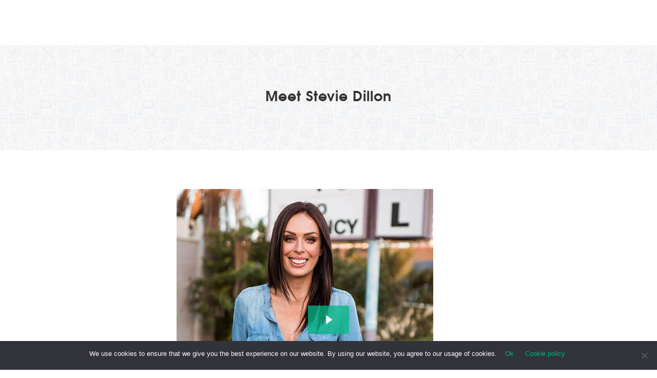

--- FILE ---
content_type: text/html; charset=UTF-8
request_url: https://beanninjas.com/htdybix-mini-course-stevie/
body_size: 20544
content:
<!DOCTYPE html>
<html lang="en-AU">
<head>
	<meta charset="UTF-8" />
<meta http-equiv="X-UA-Compatible" content="IE=edge">
	<link rel="pingback" href="https://beanninjas.com/xmlrpc.php" />

	<script type="text/javascript">
		document.documentElement.className = 'js';
	</script>

	<script id="diviarea-loader">window.DiviPopupData=window.DiviAreaConfig={"zIndex":1000000,"animateSpeed":400,"triggerClassPrefix":"show-popup-","idAttrib":"data-popup","modalIndicatorClass":"is-modal","blockingIndicatorClass":"is-blocking","defaultShowCloseButton":true,"withCloseClass":"with-close","noCloseClass":"no-close","triggerCloseClass":"close","singletonClass":"single","darkModeClass":"dark","noShadowClass":"no-shadow","altCloseClass":"close-alt","popupSelector":".et_pb_section.popup","initializeOnEvent":"et_pb_after_init_modules","popupWrapperClass":"area-outer-wrap","fullHeightClass":"full-height","openPopupClass":"da-overlay-visible","overlayClass":"da-overlay","exitIndicatorClass":"on-exit","hoverTriggerClass":"on-hover","clickTriggerClass":"on-click","onExitDelay":2000,"notMobileClass":"not-mobile","notTabletClass":"not-tablet","notDesktopClass":"not-desktop","baseContext":"body","activePopupClass":"is-open","closeButtonClass":"da-close","withLoaderClass":"with-loader","debug":false,"ajaxUrl":"https:\/\/beanninjas.com\/wp-admin\/admin-ajax.php","sys":[]};var divimode_loader=function(){"use strict";!function(t){t.DiviArea=t.DiviPopup={loaded:!1};var n=t.DiviArea,i=n.Hooks={},o={};function r(t,n,i){var r,e,c;if("string"==typeof t)if(o[t]){if(n)if((r=o[t])&&i)for(c=r.length;c--;)(e=r[c]).callback===n&&e.context===i&&(r[c]=!1);else for(c=r.length;c--;)r[c].callback===n&&(r[c]=!1)}else o[t]=[]}function e(t,n,i,r){if("string"==typeof t){var e={callback:n,priority:i,context:r},c=o[t];c?(c.push(e),c=function(t){var n,i,o,r,e=t.length;for(r=1;r<e;r++)for(n=t[r],i=r;i>0;i--)(o=t[i-1]).priority>n.priority&&(t[i]=o,t[i-1]=n);return t}(c)):c=[e],o[t]=c}}function c(t,n,i){"string"==typeof n&&(n=[n]);var r,e,c=[];for(r=0;r<n.length;r++)Array.prototype.push.apply(c,o[n[r]]);for(e=0;e<c.length;e++){var a=void 0;c[e]&&"function"==typeof c[e].callback&&("filter"===t?void 0!==(a=c[e].callback.apply(c[e].context,i))&&(i[0]=a):c[e].callback.apply(c[e].context,i))}if("filter"===t)return i[0]}i.silent=function(){return i},n.removeFilter=i.removeFilter=function(t,n){r(t,n)},n.removeAction=i.removeAction=function(t,n){r(t,n)},n.applyFilters=i.applyFilters=function(t){for(var n=[],i=arguments.length-1;i-- >0;)n[i]=arguments[i+1];return c("filter",t,n)},n.doAction=i.doAction=function(t){for(var n=[],i=arguments.length-1;i-- >0;)n[i]=arguments[i+1];c("action",t,n)},n.addFilter=i.addFilter=function(n,i,o,r){e(n,i,parseInt(o||10,10),r||t)},n.addAction=i.addAction=function(n,i,o,r){e(n,i,parseInt(o||10,10),r||t)},n.addActionOnce=i.addActionOnce=function(n,i,o,c){e(n,i,parseInt(o||10,10),c||t),e(n,(function(){r(n,i)}),1+parseInt(o||10,10),c||t)}}(window);return{}}();
</script><style id="et-divi-userfonts">@font-face { font-family: "Tex Gyre Bold"; font-display: swap;  src: url("https://beanninjas.com/wp-content/uploads/et-fonts/tex-gyre-adventor.bold-webfont.woff2") format("woff2"), url("https://beanninjas.com/wp-content/uploads/et-fonts/tex-gyre-adventor.bold-webfont.woff") format("woff"); }@font-face { font-family: "Futura BT Medium"; font-display: swap;  src: url("https://beanninjas.com/wp-content/uploads/et-fonts/FuturaBT-Medium.woff2") format("woff2"), url("https://beanninjas.com/wp-content/uploads/et-fonts/FuturaBT-Medium.woff") format("woff"); }</style><meta name='robots' content='index, follow, max-image-preview:large, max-snippet:-1, max-video-preview:-1' />

	<!-- This site is optimized with the Yoast SEO Premium plugin v26.8 (Yoast SEO v26.8) - https://yoast.com/product/yoast-seo-premium-wordpress/ -->
	<title>Meet Stevie Dillon - How to Do Your Bookkeeping in Xero Case Study - Bean Ninjas</title>
	<meta name="description" content="Meet Stevie Dillon - How to Do Your Bookkeeping in Xero Case Study – Learn more at Bean Ninjas" />
	<link rel="canonical" href="https://beanninjas.com/htdybix-mini-course-stevie/" />
	<meta property="og:locale" content="en_US" />
	<meta property="og:type" content="article" />
	<meta property="og:title" content="Meet Stevie Dillon - How to Do Your Bookkeeping in Xero Case Study" />
	<meta property="og:description" content="Meet Stevie Dillon - How to Do Your Bookkeeping in Xero Case Study – Learn more at Bean Ninjas" />
	<meta property="og:url" content="https://beanninjas.com/htdybix-mini-course-stevie/" />
	<meta property="og:site_name" content="Bean Ninjas" />
	<meta property="article:publisher" content="https://www.facebook.com/BeanNinjas" />
	<meta property="article:modified_time" content="2020-02-28T13:06:38+00:00" />
	<meta property="og:image" content="https://beanninjas.com/wp-content/uploads/2019/07/stevie-from-stevie-says-social-bio-1.jpg" />
	<meta name="twitter:card" content="summary_large_image" />
	<meta name="twitter:site" content="@BeanNinjas" />
	<script type="application/ld+json" class="yoast-schema-graph">{"@context":"https://schema.org","@graph":[{"@type":"WebPage","@id":"https://beanninjas.com/htdybix-mini-course-stevie/","url":"https://beanninjas.com/htdybix-mini-course-stevie/","name":"Meet Stevie Dillon - How to Do Your Bookkeeping in Xero Case Study - Bean Ninjas","isPartOf":{"@id":"https://beanninjas.com/#website"},"primaryImageOfPage":{"@id":"https://beanninjas.com/htdybix-mini-course-stevie/#primaryimage"},"image":{"@id":"https://beanninjas.com/htdybix-mini-course-stevie/#primaryimage"},"thumbnailUrl":"https://beanninjas.com/wp-content/uploads/2019/07/stevie-from-stevie-says-social-bio-1.jpg","datePublished":"2020-02-27T03:00:07+00:00","dateModified":"2020-02-28T13:06:38+00:00","description":"Meet Stevie Dillon - How to Do Your Bookkeeping in Xero Case Study – Learn more at Bean Ninjas","breadcrumb":{"@id":"https://beanninjas.com/htdybix-mini-course-stevie/#breadcrumb"},"inLanguage":"en-AU","potentialAction":[{"@type":"ReadAction","target":["https://beanninjas.com/htdybix-mini-course-stevie/"]}]},{"@type":"ImageObject","inLanguage":"en-AU","@id":"https://beanninjas.com/htdybix-mini-course-stevie/#primaryimage","url":"https://beanninjas.com/wp-content/uploads/2019/07/stevie-from-stevie-says-social-bio-1.jpg","contentUrl":"https://beanninjas.com/wp-content/uploads/2019/07/stevie-from-stevie-says-social-bio-1.jpg","width":500,"height":500},{"@type":"BreadcrumbList","@id":"https://beanninjas.com/htdybix-mini-course-stevie/#breadcrumb","itemListElement":[{"@type":"ListItem","position":1,"name":"Home","item":"https://beanninjas.com/"},{"@type":"ListItem","position":2,"name":"Meet Stevie Dillon &#8211; How to Do Your Bookkeeping in Xero Case Study"}]},{"@type":"WebSite","@id":"https://beanninjas.com/#website","url":"https://beanninjas.com/","name":"Bean Ninjas","description":"Accounting firm for eCommerce businesses looking to scale","publisher":{"@id":"https://beanninjas.com/#organization"},"potentialAction":[{"@type":"SearchAction","target":{"@type":"EntryPoint","urlTemplate":"https://beanninjas.com/?s={search_term_string}"},"query-input":{"@type":"PropertyValueSpecification","valueRequired":true,"valueName":"search_term_string"}}],"inLanguage":"en-AU"},{"@type":"Organization","@id":"https://beanninjas.com/#organization","name":"Bean Ninjas","url":"https://beanninjas.com/","logo":{"@type":"ImageObject","inLanguage":"en-AU","@id":"https://beanninjas.com/#/schema/logo/image/","url":"https://beanninjas.com/wp-content/uploads/2015/06/BeanNinjas163x43px.png","contentUrl":"https://beanninjas.com/wp-content/uploads/2015/06/BeanNinjas163x43px.png","width":163,"height":43,"caption":"Bean Ninjas"},"image":{"@id":"https://beanninjas.com/#/schema/logo/image/"},"sameAs":["https://www.facebook.com/BeanNinjas","https://x.com/BeanNinjas","https://@beanninjas","https://www.linkedin.com/company/bean-ninjas","https://www.pinterest.com/beanninjas/"]}]}</script>
	<!-- / Yoast SEO Premium plugin. -->


<link rel='dns-prefetch' href='//cdn.usefathom.com' />
<link rel="alternate" type="application/rss+xml" title="Bean Ninjas &raquo; Feed" href="https://beanninjas.com/feed/" />
<link rel="alternate" type="application/rss+xml" title="Bean Ninjas &raquo; Comments Feed" href="https://beanninjas.com/comments/feed/" />
<link rel="alternate" title="oEmbed (JSON)" type="application/json+oembed" href="https://beanninjas.com/wp-json/oembed/1.0/embed?url=https%3A%2F%2Fbeanninjas.com%2Fhtdybix-mini-course-stevie%2F" />
<link rel="alternate" title="oEmbed (XML)" type="text/xml+oembed" href="https://beanninjas.com/wp-json/oembed/1.0/embed?url=https%3A%2F%2Fbeanninjas.com%2Fhtdybix-mini-course-stevie%2F&#038;format=xml" />
<meta content="Divi Child v.1.0.4" name="generator"/><style id='wp-block-library-inline-css' type='text/css'>
:root{--wp-block-synced-color:#7a00df;--wp-block-synced-color--rgb:122,0,223;--wp-bound-block-color:var(--wp-block-synced-color);--wp-editor-canvas-background:#ddd;--wp-admin-theme-color:#007cba;--wp-admin-theme-color--rgb:0,124,186;--wp-admin-theme-color-darker-10:#006ba1;--wp-admin-theme-color-darker-10--rgb:0,107,160.5;--wp-admin-theme-color-darker-20:#005a87;--wp-admin-theme-color-darker-20--rgb:0,90,135;--wp-admin-border-width-focus:2px}@media (min-resolution:192dpi){:root{--wp-admin-border-width-focus:1.5px}}.wp-element-button{cursor:pointer}:root .has-very-light-gray-background-color{background-color:#eee}:root .has-very-dark-gray-background-color{background-color:#313131}:root .has-very-light-gray-color{color:#eee}:root .has-very-dark-gray-color{color:#313131}:root .has-vivid-green-cyan-to-vivid-cyan-blue-gradient-background{background:linear-gradient(135deg,#00d084,#0693e3)}:root .has-purple-crush-gradient-background{background:linear-gradient(135deg,#34e2e4,#4721fb 50%,#ab1dfe)}:root .has-hazy-dawn-gradient-background{background:linear-gradient(135deg,#faaca8,#dad0ec)}:root .has-subdued-olive-gradient-background{background:linear-gradient(135deg,#fafae1,#67a671)}:root .has-atomic-cream-gradient-background{background:linear-gradient(135deg,#fdd79a,#004a59)}:root .has-nightshade-gradient-background{background:linear-gradient(135deg,#330968,#31cdcf)}:root .has-midnight-gradient-background{background:linear-gradient(135deg,#020381,#2874fc)}:root{--wp--preset--font-size--normal:16px;--wp--preset--font-size--huge:42px}.has-regular-font-size{font-size:1em}.has-larger-font-size{font-size:2.625em}.has-normal-font-size{font-size:var(--wp--preset--font-size--normal)}.has-huge-font-size{font-size:var(--wp--preset--font-size--huge)}.has-text-align-center{text-align:center}.has-text-align-left{text-align:left}.has-text-align-right{text-align:right}.has-fit-text{white-space:nowrap!important}#end-resizable-editor-section{display:none}.aligncenter{clear:both}.items-justified-left{justify-content:flex-start}.items-justified-center{justify-content:center}.items-justified-right{justify-content:flex-end}.items-justified-space-between{justify-content:space-between}.screen-reader-text{border:0;clip-path:inset(50%);height:1px;margin:-1px;overflow:hidden;padding:0;position:absolute;width:1px;word-wrap:normal!important}.screen-reader-text:focus{background-color:#ddd;clip-path:none;color:#444;display:block;font-size:1em;height:auto;left:5px;line-height:normal;padding:15px 23px 14px;text-decoration:none;top:5px;width:auto;z-index:100000}html :where(.has-border-color){border-style:solid}html :where([style*=border-top-color]){border-top-style:solid}html :where([style*=border-right-color]){border-right-style:solid}html :where([style*=border-bottom-color]){border-bottom-style:solid}html :where([style*=border-left-color]){border-left-style:solid}html :where([style*=border-width]){border-style:solid}html :where([style*=border-top-width]){border-top-style:solid}html :where([style*=border-right-width]){border-right-style:solid}html :where([style*=border-bottom-width]){border-bottom-style:solid}html :where([style*=border-left-width]){border-left-style:solid}html :where(img[class*=wp-image-]){height:auto;max-width:100%}:where(figure){margin:0 0 1em}html :where(.is-position-sticky){--wp-admin--admin-bar--position-offset:var(--wp-admin--admin-bar--height,0px)}@media screen and (max-width:600px){html :where(.is-position-sticky){--wp-admin--admin-bar--position-offset:0px}}

/*# sourceURL=wp-block-library-inline-css */
</style><style id='global-styles-inline-css' type='text/css'>
:root{--wp--preset--aspect-ratio--square: 1;--wp--preset--aspect-ratio--4-3: 4/3;--wp--preset--aspect-ratio--3-4: 3/4;--wp--preset--aspect-ratio--3-2: 3/2;--wp--preset--aspect-ratio--2-3: 2/3;--wp--preset--aspect-ratio--16-9: 16/9;--wp--preset--aspect-ratio--9-16: 9/16;--wp--preset--color--black: #000000;--wp--preset--color--cyan-bluish-gray: #abb8c3;--wp--preset--color--white: #ffffff;--wp--preset--color--pale-pink: #f78da7;--wp--preset--color--vivid-red: #cf2e2e;--wp--preset--color--luminous-vivid-orange: #ff6900;--wp--preset--color--luminous-vivid-amber: #fcb900;--wp--preset--color--light-green-cyan: #7bdcb5;--wp--preset--color--vivid-green-cyan: #00d084;--wp--preset--color--pale-cyan-blue: #8ed1fc;--wp--preset--color--vivid-cyan-blue: #0693e3;--wp--preset--color--vivid-purple: #9b51e0;--wp--preset--gradient--vivid-cyan-blue-to-vivid-purple: linear-gradient(135deg,rgb(6,147,227) 0%,rgb(155,81,224) 100%);--wp--preset--gradient--light-green-cyan-to-vivid-green-cyan: linear-gradient(135deg,rgb(122,220,180) 0%,rgb(0,208,130) 100%);--wp--preset--gradient--luminous-vivid-amber-to-luminous-vivid-orange: linear-gradient(135deg,rgb(252,185,0) 0%,rgb(255,105,0) 100%);--wp--preset--gradient--luminous-vivid-orange-to-vivid-red: linear-gradient(135deg,rgb(255,105,0) 0%,rgb(207,46,46) 100%);--wp--preset--gradient--very-light-gray-to-cyan-bluish-gray: linear-gradient(135deg,rgb(238,238,238) 0%,rgb(169,184,195) 100%);--wp--preset--gradient--cool-to-warm-spectrum: linear-gradient(135deg,rgb(74,234,220) 0%,rgb(151,120,209) 20%,rgb(207,42,186) 40%,rgb(238,44,130) 60%,rgb(251,105,98) 80%,rgb(254,248,76) 100%);--wp--preset--gradient--blush-light-purple: linear-gradient(135deg,rgb(255,206,236) 0%,rgb(152,150,240) 100%);--wp--preset--gradient--blush-bordeaux: linear-gradient(135deg,rgb(254,205,165) 0%,rgb(254,45,45) 50%,rgb(107,0,62) 100%);--wp--preset--gradient--luminous-dusk: linear-gradient(135deg,rgb(255,203,112) 0%,rgb(199,81,192) 50%,rgb(65,88,208) 100%);--wp--preset--gradient--pale-ocean: linear-gradient(135deg,rgb(255,245,203) 0%,rgb(182,227,212) 50%,rgb(51,167,181) 100%);--wp--preset--gradient--electric-grass: linear-gradient(135deg,rgb(202,248,128) 0%,rgb(113,206,126) 100%);--wp--preset--gradient--midnight: linear-gradient(135deg,rgb(2,3,129) 0%,rgb(40,116,252) 100%);--wp--preset--font-size--small: 13px;--wp--preset--font-size--medium: 20px;--wp--preset--font-size--large: 36px;--wp--preset--font-size--x-large: 42px;--wp--preset--spacing--20: 0.44rem;--wp--preset--spacing--30: 0.67rem;--wp--preset--spacing--40: 1rem;--wp--preset--spacing--50: 1.5rem;--wp--preset--spacing--60: 2.25rem;--wp--preset--spacing--70: 3.38rem;--wp--preset--spacing--80: 5.06rem;--wp--preset--shadow--natural: 6px 6px 9px rgba(0, 0, 0, 0.2);--wp--preset--shadow--deep: 12px 12px 50px rgba(0, 0, 0, 0.4);--wp--preset--shadow--sharp: 6px 6px 0px rgba(0, 0, 0, 0.2);--wp--preset--shadow--outlined: 6px 6px 0px -3px rgb(255, 255, 255), 6px 6px rgb(0, 0, 0);--wp--preset--shadow--crisp: 6px 6px 0px rgb(0, 0, 0);}:root { --wp--style--global--content-size: 823px;--wp--style--global--wide-size: 1080px; }:where(body) { margin: 0; }.wp-site-blocks > .alignleft { float: left; margin-right: 2em; }.wp-site-blocks > .alignright { float: right; margin-left: 2em; }.wp-site-blocks > .aligncenter { justify-content: center; margin-left: auto; margin-right: auto; }:where(.is-layout-flex){gap: 0.5em;}:where(.is-layout-grid){gap: 0.5em;}.is-layout-flow > .alignleft{float: left;margin-inline-start: 0;margin-inline-end: 2em;}.is-layout-flow > .alignright{float: right;margin-inline-start: 2em;margin-inline-end: 0;}.is-layout-flow > .aligncenter{margin-left: auto !important;margin-right: auto !important;}.is-layout-constrained > .alignleft{float: left;margin-inline-start: 0;margin-inline-end: 2em;}.is-layout-constrained > .alignright{float: right;margin-inline-start: 2em;margin-inline-end: 0;}.is-layout-constrained > .aligncenter{margin-left: auto !important;margin-right: auto !important;}.is-layout-constrained > :where(:not(.alignleft):not(.alignright):not(.alignfull)){max-width: var(--wp--style--global--content-size);margin-left: auto !important;margin-right: auto !important;}.is-layout-constrained > .alignwide{max-width: var(--wp--style--global--wide-size);}body .is-layout-flex{display: flex;}.is-layout-flex{flex-wrap: wrap;align-items: center;}.is-layout-flex > :is(*, div){margin: 0;}body .is-layout-grid{display: grid;}.is-layout-grid > :is(*, div){margin: 0;}body{padding-top: 0px;padding-right: 0px;padding-bottom: 0px;padding-left: 0px;}:root :where(.wp-element-button, .wp-block-button__link){background-color: #32373c;border-width: 0;color: #fff;font-family: inherit;font-size: inherit;font-style: inherit;font-weight: inherit;letter-spacing: inherit;line-height: inherit;padding-top: calc(0.667em + 2px);padding-right: calc(1.333em + 2px);padding-bottom: calc(0.667em + 2px);padding-left: calc(1.333em + 2px);text-decoration: none;text-transform: inherit;}.has-black-color{color: var(--wp--preset--color--black) !important;}.has-cyan-bluish-gray-color{color: var(--wp--preset--color--cyan-bluish-gray) !important;}.has-white-color{color: var(--wp--preset--color--white) !important;}.has-pale-pink-color{color: var(--wp--preset--color--pale-pink) !important;}.has-vivid-red-color{color: var(--wp--preset--color--vivid-red) !important;}.has-luminous-vivid-orange-color{color: var(--wp--preset--color--luminous-vivid-orange) !important;}.has-luminous-vivid-amber-color{color: var(--wp--preset--color--luminous-vivid-amber) !important;}.has-light-green-cyan-color{color: var(--wp--preset--color--light-green-cyan) !important;}.has-vivid-green-cyan-color{color: var(--wp--preset--color--vivid-green-cyan) !important;}.has-pale-cyan-blue-color{color: var(--wp--preset--color--pale-cyan-blue) !important;}.has-vivid-cyan-blue-color{color: var(--wp--preset--color--vivid-cyan-blue) !important;}.has-vivid-purple-color{color: var(--wp--preset--color--vivid-purple) !important;}.has-black-background-color{background-color: var(--wp--preset--color--black) !important;}.has-cyan-bluish-gray-background-color{background-color: var(--wp--preset--color--cyan-bluish-gray) !important;}.has-white-background-color{background-color: var(--wp--preset--color--white) !important;}.has-pale-pink-background-color{background-color: var(--wp--preset--color--pale-pink) !important;}.has-vivid-red-background-color{background-color: var(--wp--preset--color--vivid-red) !important;}.has-luminous-vivid-orange-background-color{background-color: var(--wp--preset--color--luminous-vivid-orange) !important;}.has-luminous-vivid-amber-background-color{background-color: var(--wp--preset--color--luminous-vivid-amber) !important;}.has-light-green-cyan-background-color{background-color: var(--wp--preset--color--light-green-cyan) !important;}.has-vivid-green-cyan-background-color{background-color: var(--wp--preset--color--vivid-green-cyan) !important;}.has-pale-cyan-blue-background-color{background-color: var(--wp--preset--color--pale-cyan-blue) !important;}.has-vivid-cyan-blue-background-color{background-color: var(--wp--preset--color--vivid-cyan-blue) !important;}.has-vivid-purple-background-color{background-color: var(--wp--preset--color--vivid-purple) !important;}.has-black-border-color{border-color: var(--wp--preset--color--black) !important;}.has-cyan-bluish-gray-border-color{border-color: var(--wp--preset--color--cyan-bluish-gray) !important;}.has-white-border-color{border-color: var(--wp--preset--color--white) !important;}.has-pale-pink-border-color{border-color: var(--wp--preset--color--pale-pink) !important;}.has-vivid-red-border-color{border-color: var(--wp--preset--color--vivid-red) !important;}.has-luminous-vivid-orange-border-color{border-color: var(--wp--preset--color--luminous-vivid-orange) !important;}.has-luminous-vivid-amber-border-color{border-color: var(--wp--preset--color--luminous-vivid-amber) !important;}.has-light-green-cyan-border-color{border-color: var(--wp--preset--color--light-green-cyan) !important;}.has-vivid-green-cyan-border-color{border-color: var(--wp--preset--color--vivid-green-cyan) !important;}.has-pale-cyan-blue-border-color{border-color: var(--wp--preset--color--pale-cyan-blue) !important;}.has-vivid-cyan-blue-border-color{border-color: var(--wp--preset--color--vivid-cyan-blue) !important;}.has-vivid-purple-border-color{border-color: var(--wp--preset--color--vivid-purple) !important;}.has-vivid-cyan-blue-to-vivid-purple-gradient-background{background: var(--wp--preset--gradient--vivid-cyan-blue-to-vivid-purple) !important;}.has-light-green-cyan-to-vivid-green-cyan-gradient-background{background: var(--wp--preset--gradient--light-green-cyan-to-vivid-green-cyan) !important;}.has-luminous-vivid-amber-to-luminous-vivid-orange-gradient-background{background: var(--wp--preset--gradient--luminous-vivid-amber-to-luminous-vivid-orange) !important;}.has-luminous-vivid-orange-to-vivid-red-gradient-background{background: var(--wp--preset--gradient--luminous-vivid-orange-to-vivid-red) !important;}.has-very-light-gray-to-cyan-bluish-gray-gradient-background{background: var(--wp--preset--gradient--very-light-gray-to-cyan-bluish-gray) !important;}.has-cool-to-warm-spectrum-gradient-background{background: var(--wp--preset--gradient--cool-to-warm-spectrum) !important;}.has-blush-light-purple-gradient-background{background: var(--wp--preset--gradient--blush-light-purple) !important;}.has-blush-bordeaux-gradient-background{background: var(--wp--preset--gradient--blush-bordeaux) !important;}.has-luminous-dusk-gradient-background{background: var(--wp--preset--gradient--luminous-dusk) !important;}.has-pale-ocean-gradient-background{background: var(--wp--preset--gradient--pale-ocean) !important;}.has-electric-grass-gradient-background{background: var(--wp--preset--gradient--electric-grass) !important;}.has-midnight-gradient-background{background: var(--wp--preset--gradient--midnight) !important;}.has-small-font-size{font-size: var(--wp--preset--font-size--small) !important;}.has-medium-font-size{font-size: var(--wp--preset--font-size--medium) !important;}.has-large-font-size{font-size: var(--wp--preset--font-size--large) !important;}.has-x-large-font-size{font-size: var(--wp--preset--font-size--x-large) !important;}
/*# sourceURL=global-styles-inline-css */
</style>

<link rel='stylesheet' id='bcct_style-css' href='https://beanninjas.com/wp-content/plugins/better-click-to-tweet/assets/css/styles.css?ver=3.0' type='text/css' media='all' />
<link rel='stylesheet' id='cookie-notice-front-css' href='https://beanninjas.com/wp-content/plugins/cookie-notice/css/front.min.css?ver=2.5.11' type='text/css' media='all' />
<link rel='stylesheet' id='css-divi-area-css' href='https://beanninjas.com/wp-content/plugins/popups-for-divi/styles/front.min.css?ver=3.2.3' type='text/css' media='all' />
<style id='css-divi-area-inline-css' type='text/css'>
.et_pb_section.popup{display:none}
/*# sourceURL=css-divi-area-inline-css */
</style>
<link rel='stylesheet' id='css-divi-area-popuphidden-css' href='https://beanninjas.com/wp-content/plugins/popups-for-divi/styles/front-popuphidden.min.css?ver=3.2.3' type='text/css' media='all' />
<link rel='stylesheet' id='generateblocks-global-css' href='https://beanninjas.com/wp-content/uploads/generateblocks/style-global.css?ver=1724954686' type='text/css' media='all' />
<style id='generateblocks-inline-css' type='text/css'>
:root{--gb-container-width:1100px;}.gb-container .wp-block-image img{vertical-align:middle;}.gb-grid-wrapper .wp-block-image{margin-bottom:0;}.gb-highlight{background:none;}.gb-shape{line-height:0;}.gb-container-link{position:absolute;top:0;right:0;bottom:0;left:0;z-index:99;}
/*# sourceURL=generateblocks-inline-css */
</style>
<link rel='stylesheet' id='divi-style-parent-css' href='https://beanninjas.com/wp-content/themes/Divi/style-static.min.css?ver=4.27.5' type='text/css' media='all' />
<link rel='stylesheet' id='child-style-css' href='https://beanninjas.com/wp-content/themes/divi-child/style.css?ver=4.27.5' type='text/css' media='all' />
<link rel='stylesheet' id='divi-style-css' href='https://beanninjas.com/wp-content/themes/divi-child/style.css?ver=4.27.5' type='text/css' media='all' />
<script type="text/javascript" id="cookie-notice-front-js-before">
/* <![CDATA[ */
var cnArgs = {"ajaxUrl":"https:\/\/beanninjas.com\/wp-admin\/admin-ajax.php","nonce":"fc2d1c3746","hideEffect":"none","position":"bottom","onScroll":false,"onScrollOffset":100,"onClick":false,"cookieName":"cookie_notice_accepted","cookieTime":7862400,"cookieTimeRejected":2592000,"globalCookie":false,"redirection":false,"cache":false,"revokeCookies":false,"revokeCookiesOpt":"automatic"};

//# sourceURL=cookie-notice-front-js-before
/* ]]> */
</script>
<script type="text/javascript" src="https://beanninjas.com/wp-content/plugins/cookie-notice/js/front.min.js?ver=2.5.11" id="cookie-notice-front-js"></script>
<script type="text/javascript" src="https://cdn.usefathom.com/script.js" id="fathom-snippet-js" defer="defer" data-wp-strategy="defer" data-site="PALFGUOU"   data-no-minify></script>
<script type="text/javascript" src="https://beanninjas.com/wp-includes/js/jquery/jquery.min.js?ver=3.7.1" id="jquery-core-js"></script>
<script type="text/javascript" src="https://beanninjas.com/wp-includes/js/jquery/jquery-migrate.min.js?ver=3.4.1" id="jquery-migrate-js"></script>
<script type="text/javascript" src="https://beanninjas.com/wp-content/plugins/popups-for-divi/scripts/ie-compat.min.js?ver=3.2.3" id="dap-ie-js"></script>
<link rel="https://api.w.org/" href="https://beanninjas.com/wp-json/" /><link rel="alternate" title="JSON" type="application/json" href="https://beanninjas.com/wp-json/wp/v2/pages/5133" /><link rel="EditURI" type="application/rsd+xml" title="RSD" href="https://beanninjas.com/xmlrpc.php?rsd" />
<link rel='shortlink' href='https://beanninjas.com/?p=5133' />

<link rel='stylesheet' id='9992-css' href='//beanninjas.com/wp-content/uploads/custom-css-js/9992.css?v=4330' type="text/css" media='all' />

<link rel="alternate" type="application/rss+xml" title="Podcast RSS feed" href="https://beanninjas.com/feed/podcast" />

<style>.gfield.hide-required-sign  label.gfield_label{display:none !important;}</style><meta name="viewport" content="width=device-width, initial-scale=1.0, maximum-scale=5.0, user-scalable=1"><link rel="shortcut icon" href="https://beanninjas.com/wp-content/uploads/2015/12/favicon.ico" /><!-- Google Tag Manager -->
<script>(function(w,d,s,l,i){w[l]=w[l]||[];w[l].push({'gtm.start':
new Date().getTime(),event:'gtm.js'});var f=d.getElementsByTagName(s)[0],
j=d.createElement(s),dl=l!='dataLayer'?'&l='+l:'';j.async=true;j.src=
'https://www.googletagmanager.com/gtm.js?id='+i+dl;f.parentNode.insertBefore(j,f);
})(window,document,'script','dataLayer','GTM-MFKFFG');</script>
<!-- End Google Tag Manager -->
<script src="https://kit.fontawesome.com/a9c94fb0e8.js" crossorigin="anonymous"></script>

<script>
jQuery(function($){
    $('.et_pb_accordion .et_pb_toggle_open').addClass('et_pb_toggle_close').removeClass('et_pb_toggle_open');

    $('.et_pb_accordion .et_pb_toggle').click(function() {
      $this = $(this);
      setTimeout(function(){
         $this.closest('.et_pb_accordion').removeClass('et_pb_accordion_toggling');
      },700);
    });
});
</script>
<meta name="p:domain_verify" content="c2781df1aa0f4fbf901e5e0dec61853d">
<meta name="google-site-verification" content="Uh3UGAOwdGh0bed9PvNIW4HaZEWaGcRT4hDAfanbBFk">
<style id="et-divi-customizer-global-cached-inline-styles">body,.et_pb_column_1_2 .et_quote_content blockquote cite,.et_pb_column_1_2 .et_link_content a.et_link_main_url,.et_pb_column_1_3 .et_quote_content blockquote cite,.et_pb_column_3_8 .et_quote_content blockquote cite,.et_pb_column_1_4 .et_quote_content blockquote cite,.et_pb_blog_grid .et_quote_content blockquote cite,.et_pb_column_1_3 .et_link_content a.et_link_main_url,.et_pb_column_3_8 .et_link_content a.et_link_main_url,.et_pb_column_1_4 .et_link_content a.et_link_main_url,.et_pb_blog_grid .et_link_content a.et_link_main_url,body .et_pb_bg_layout_light .et_pb_post p,body .et_pb_bg_layout_dark .et_pb_post p{font-size:16px}.et_pb_slide_content,.et_pb_best_value{font-size:18px}body{line-height:1.5em}#et_search_icon:hover,.mobile_menu_bar:before,.mobile_menu_bar:after,.et_toggle_slide_menu:after,.et-social-icon a:hover,.et_pb_sum,.et_pb_pricing li a,.et_pb_pricing_table_button,.et_overlay:before,.entry-summary p.price ins,.et_pb_member_social_links a:hover,.et_pb_widget li a:hover,.et_pb_filterable_portfolio .et_pb_portfolio_filters li a.active,.et_pb_filterable_portfolio .et_pb_portofolio_pagination ul li a.active,.et_pb_gallery .et_pb_gallery_pagination ul li a.active,.wp-pagenavi span.current,.wp-pagenavi a:hover,.nav-single a,.tagged_as a,.posted_in a{color:#00b785}.et_pb_contact_submit,.et_password_protected_form .et_submit_button,.et_pb_bg_layout_light .et_pb_newsletter_button,.comment-reply-link,.form-submit .et_pb_button,.et_pb_bg_layout_light .et_pb_promo_button,.et_pb_bg_layout_light .et_pb_more_button,.et_pb_contact p input[type="checkbox"]:checked+label i:before,.et_pb_bg_layout_light.et_pb_module.et_pb_button{color:#00b785}.footer-widget h4{color:#00b785}.et-search-form,.nav li ul,.et_mobile_menu,.footer-widget li:before,.et_pb_pricing li:before,blockquote{border-color:#00b785}.et_pb_counter_amount,.et_pb_featured_table .et_pb_pricing_heading,.et_quote_content,.et_link_content,.et_audio_content,.et_pb_post_slider.et_pb_bg_layout_dark,.et_slide_in_menu_container,.et_pb_contact p input[type="radio"]:checked+label i:before{background-color:#00b785}a{color:#00b785}.et_secondary_nav_enabled #page-container #top-header{background-color:#009e72!important}#et-secondary-nav li ul{background-color:#009e72}#top-menu li a{font-size:16px}body.et_vertical_nav .container.et_search_form_container .et-search-form input{font-size:16px!important}#top-menu li a,.et_search_form_container input{letter-spacing:1px}.et_search_form_container input::-moz-placeholder{letter-spacing:1px}.et_search_form_container input::-webkit-input-placeholder{letter-spacing:1px}.et_search_form_container input:-ms-input-placeholder{letter-spacing:1px}#top-menu li.current-menu-ancestor>a,#top-menu li.current-menu-item>a,#top-menu li.current_page_item>a{color:rgba(0,0,0,0.6)}#main-footer{background-color:#141c29}#main-footer .footer-widget h4,#main-footer .widget_block h1,#main-footer .widget_block h2,#main-footer .widget_block h3,#main-footer .widget_block h4,#main-footer .widget_block h5,#main-footer .widget_block h6{color:#00b785}.footer-widget li:before{border-color:rgba(0,183,133,0)}.footer-widget .et_pb_widget div,.footer-widget .et_pb_widget ul,.footer-widget .et_pb_widget ol,.footer-widget .et_pb_widget label{line-height:2em}#footer-widgets .footer-widget li:before{top:13px}#et-footer-nav .bottom-nav li.current-menu-item a{color:#00b785}#footer-info,#footer-info a{color:#aaaaaa}body .et_pb_button{background-color:#00b785}body.et_pb_button_helper_class .et_pb_button,body.et_pb_button_helper_class .et_pb_module.et_pb_button{}body .et_pb_bg_layout_light.et_pb_button:hover,body .et_pb_bg_layout_light .et_pb_button:hover,body .et_pb_button:hover{background-color:#009e72}h1,h2,h3,h4,h5,h6,.et_quote_content blockquote p,.et_pb_slide_description .et_pb_slide_title{letter-spacing:1px;line-height:1.5em}@media only screen and (min-width:981px){.et_fixed_nav #page-container .et-fixed-header#top-header{background-color:#009e72!important}.et_fixed_nav #page-container .et-fixed-header#top-header #et-secondary-nav li ul{background-color:#009e72}.et-fixed-header #top-menu li.current-menu-ancestor>a,.et-fixed-header #top-menu li.current-menu-item>a,.et-fixed-header #top-menu li.current_page_item>a{color:rgba(0,0,0,0.6)!important}}@media only screen and (min-width:1350px){.et_pb_row{padding:27px 0}.et_pb_section{padding:54px 0}.single.et_pb_pagebuilder_layout.et_full_width_page .et_post_meta_wrapper{padding-top:81px}.et_pb_fullwidth_section{padding:0}}h1,h1.et_pb_contact_main_title,.et_pb_title_container h1{font-size:27px}h2,.product .related h2,.et_pb_column_1_2 .et_quote_content blockquote p{font-size:23px}h3{font-size:19px}h4,.et_pb_circle_counter h3,.et_pb_number_counter h3,.et_pb_column_1_3 .et_pb_post h2,.et_pb_column_1_4 .et_pb_post h2,.et_pb_blog_grid h2,.et_pb_column_1_3 .et_quote_content blockquote p,.et_pb_column_3_8 .et_quote_content blockquote p,.et_pb_column_1_4 .et_quote_content blockquote p,.et_pb_blog_grid .et_quote_content blockquote p,.et_pb_column_1_3 .et_link_content h2,.et_pb_column_3_8 .et_link_content h2,.et_pb_column_1_4 .et_link_content h2,.et_pb_blog_grid .et_link_content h2,.et_pb_column_1_3 .et_audio_content h2,.et_pb_column_3_8 .et_audio_content h2,.et_pb_column_1_4 .et_audio_content h2,.et_pb_blog_grid .et_audio_content h2,.et_pb_column_3_8 .et_pb_audio_module_content h2,.et_pb_column_1_3 .et_pb_audio_module_content h2,.et_pb_gallery_grid .et_pb_gallery_item h3,.et_pb_portfolio_grid .et_pb_portfolio_item h2,.et_pb_filterable_portfolio_grid .et_pb_portfolio_item h2{font-size:16px}h5{font-size:14px}h6{font-size:12px}.et_pb_slide_description .et_pb_slide_title{font-size:41px}.et_pb_gallery_grid .et_pb_gallery_item h3,.et_pb_portfolio_grid .et_pb_portfolio_item h2,.et_pb_filterable_portfolio_grid .et_pb_portfolio_item h2,.et_pb_column_1_4 .et_pb_audio_module_content h2{font-size:14px}	h1,h2,h3,h4,h5,h6{font-family:'Tex Gyre Bold',Helvetica,Arial,Lucida,sans-serif}body,input,textarea,select{font-family:'Futura BT Medium',Helvetica,Arial,Lucida,sans-serif}#cookie-notice button{background:transparent;border:none;color:#00b785;cursor:pointer}@media only screen and (max-width:360px){#popmake-9143{display:none}}#popmake-9143 .pum-content div{float:right;padding:7px;width:53%}#popmake-9143 p{font-size:1.3rem;line-height:1.3}#popmake-9143 a{background:#fff;box-shadow:0px 4px 20px -7px black;color:#dc5b38;font-size:1.1rem;font-weight:700;line-height:1.4;padding:5px;white-space:nowrap}#popmake-9143 a:hover{opacity:0.95}.single-post h2{margin-top:50px}.spacer-sm{margin-top:25px}.spacer-md{margin-top:50px}.spacer-lg{margin-top:75px}body .team_card__info{padding:15px 3px}.flip-container.delete{display:none}.delete{display:none}img.center{display:block;margin-left:auto;margin-right:auto}#home-online-businesses-table{width:66%;margin:auto;text-align:center;border:none;background-color:#ffffff}#home-online-businesses-table td{border:none;padding:6px}span.subtitle_1650,span.subtitle_1661{font-size:70%;font-style:italic}body .gform_wrapper .gform_body .gform_fields .gfield{margin-bottom:35px!important}body #gform_wrapper_61 .gform_body .gform_fields .gfield{margin-bottom:0!important}.gform_wrapper span.ginput_product_price,span.ginput_total{color:#00b785!important}#triage_button{background-color:#00b785;width:231px;margin-left:auto;margin-right:auto;border:0 none;border-radius:4px;color:#FFF;font-weight:700;padding:10px 22px;box-shadow:0 3px 0 0 #009e72;cursor:pointer}#triage_button:hover{background-color:#009e72}.gform_button{background-color:#00b785;margin-top:10px;border:0 none;border-radius:4px;color:#FFF;font-weight:700;padding:10px 22px;box-shadow:0 3px 0 0 #009e72;cursor:pointer}.gform_button:hover{background-color:#009e72}.et_pb_team_member_description p,.et_pb_team_member_description h4{text-align:center}.et_pb_best_value{font-size:14px}#logo{max-height:55%}.front-page-offer{background:#00b785;padding:5px;border-radius:5px;max-width:410px}.front-page-offer h4{padding:5px}.front-page-cta h2,.front-page-cta p{color:#ffffff;font-size:38px;font-weight:600}.front-page-cta .et_pb_promo_button{color:#000!important}#aap-beg-signup{text-align:center;border-style:solid;border-width:1px;border-color:black;border-radius:5px;margin-left:20%;margin-right:20%;padding:5px}#aap-beg-signup .label{margin-top:10px}#aap-beg-signup input{margin:5px 10px 10px;line-height:20px}#aap-beg-signup .button{background-color:#00b785;margin:20px;border:0 none;border-radius:4px;color:#FFFFFF;font-weight:bold;padding:10px 22px;box-shadow:0 3px 0 0 #009e72;cursor:pointer}#aap-beg-signup .button:hover{background-color:#009e72}#bn-footer-subscribe{padding:10px 0}#bn-footer-subscribe h3{color:#00b785}#bn-footer-subscribe .button{background-color:#00b785;margin-top:10px;border:0 none;border-radius:4px;color:#FFFFFF;font-weight:bold;padding:10px 22px;box-shadow:0 3px 0 0 #009e72;cursor:pointer}#bn-footer-subscribe .button:hover{background-color:#009e72}#bn-footer-email{margin-top:10px;margin-bottom:10px}#bn-last-footer-widget{width:450px}@media only screen and (max-width:440px){#aap-beg-signup{margin:0}}@media only screen and (max-width:767px){#bn-last-footer-widget{width:100%}}@media only screen and (max-width:980px){#bn-last-footer-widget{width:330px}}.ptp-cp3-price-table-holder{margin-top:12px!important}.pum-theme-lightbox form input[type="submit"]{display:block;width:100%}.orangetext{color:#f18200}.styled li{color:#000;list-style-type:none;margin-bottom:10px;padding-left:21px;text-indent:-36px}.styled li:before{content:'f00c';font-family:'Font Awesome 5 Free';font-weight:700;margin-right:12px}@media (min-width:868px){.ptp-toggle-title{width:auto!important}.ptp-toggle-row{position:absolute;top:112px;left:0}.dh_ptp_switch_subtitle{position:absolute;top:128px;left:0}}@media (min-width:1280px){.ptp-toggle-row,.dh_ptp_switch_subtitle{max-width:316px}}@media only screen and (min-width:1080px) and (max-width:1279px){.ptp-toggle-row,.dh_ptp_switch_subtitle{max-width:280px}}@media only screen and (min-width:981px) and (max-width:1079px){.ptp-toggle-row,.dh_ptp_switch_subtitle{max-width:216px}}@media only screen and (min-width:868px) and (max-width:980px){.ptp-toggle-row,.dh_ptp_switch_subtitle{max-width:196px}}@media (max-width:767px){#ptp-1650 .row-fluid-cp3 .ptp-cp3-desc-span3,#ptp-1661 .row-fluid-cp3 .ptp-cp3-desc-span3{display:none}}header#main-header{box-shadow:none}.home header#main-header{position:absolute;background:none}ul#top-menu li a{text-transform:uppercase;font-weight:normal;font-size:13px}ul#top-menu li.menu-item-alternate a{border-radius:6px;color:white;background:#00B785;padding:8px 12px!important}.img-full-rounded img{width:200px;height:200px;border-radius:50%}.u-max-65-width img{max-width:65px}.u-max-75-width img{max-width:75px}.u-max-85-width img{max-width:85px}.img-rounded-special img{border-radius:6px}ul.no-list-style{list-style:none;margin-top:20px}ul.no-list-style span{color:#00B785}a.quicklink-block:hover{opacity:.9}a.quicklink-block h4{color:white}a.quicklink-block p{color:white}a.quicklink-block{background:#333;padding:25px;display:block;width:100%}.quicklink-text{display:flex;align-items:center}.quicklink-image{position:relative;height:225px;width:18%;margin:5px;background-position:center center;display:inline-block;background-size:cover;box-sizing:border-box;cursor:pointer}@media all and (max-width:1100px){.quicklink-image{width:29%}}@media all and (max-width:765px){.quicklink-image{width:47%}}@media all and (max-width:565px){.quicklink-image{width:100%;display:block}}.quicklink-image:hover{opacity:.9}.quicklink-image:before{position:absolute;content:'';top:0;left:0;bottom:0;right:0;background:rgba(0,0,0,.67)}.quicklink-image h4{position:absolute;color:white;width:100%;padding:10px;top:80px;text-align:center}.black-overlay,.black-overlay-light,.white-overlay{position:relative}.black-overlay:before,.black-overlay-light:before,.white-overlay:before{position:absolute;content:'';top:0;left:0;right:0;bottom:0;background:rgba(0,0,0,.75)}div.black-overlay-light:before{background:rgba(0,0,0,.28)}div.white-overlay:before{background:rgba(255,255,255,.75)}ul.ticked-list{list-style:none}ul.ticked-list li{padding:3px 0}ul.ticked-list>li:before{content:'✔ ';color:#07B988;position:absolute;left:-8px}.stretch-img-to-bottom{height:100%}.stretch-img-to-bottom .et_pb_image_wrap{height:100%}.stretch-img-to-bottom img{height:100%}footer .fwidget.et_pb_widget{margin-bottom:10px!important}ul.jetpack-social-widget-list li:first-child{padding-left:0!important}.jetpack_widget_social_icons,#text-4{clear:both}footer .menu li{padding-left:0!important;margin-bottom:3px!important}footer .menu li a{font-size:13px}footer div#footer-widgets{padding-top:30px}footer div.footer-widget{margin-bottom:30px!important}@media all and (max-width:768px){.et_pb_text .et_pb_text_inner p,.et_pb_text .et_pb_text_inner h5,.et_pb_text .et_pb_text_inner h4,.et_pb_text .et_pb_text_inner h3,.et_pb_text .et_pb_text_inner h2,.et_pb_text .et_pb_text_inner h1{text-align:center!important;max-width:100%!important}.et_pb_button_module_wrapper{text-align:center!important}}form[data-drip-id]{text-align:left}form[data-drip-id] input[type=submit]{border:none;padding:15px;border-radius:4px;color:white;background:#00b785;text-transform:uppercase;font-weight:500;letter-spacing:1px;font-size:14px;cursor:pointer}form[data-drip-id] h3{text-align:center;padding-bottom:25px}form[data-drip-id] input+label{padding:0px;padding-bottom:5px}form[data-drip-id] label{padding:7px 0;display:inline-block;cursor:pointer}form[data-drip-id] input[type=text],form[data-drip-id] input[type=email]{display:block;width:100%;border-radius:4px;height:40px;padding:10px}ul.large-bullet-list li{font-size:18px;position:relative;list-style:none;padding:10px 0}ul.large-bullet-list li:before{font-size:11px;color:#fff;background:#00b785;border-radius:50%;content:'✔';position:absolute;top:10px;left:-38px;width:25px;line-height:25px;height:25px;text-align:center}.plan-blurb{padding:35px 22px}.plan-blurb h2 span{font-size:3.5rem;display:block;line-height:1;width:100%;text-align:center;padding-bottom:20px}.gform_wrapper input[type=text],.gform_wrapper input[type=email],.gform_wrapper input[type=number],.gform_wrapper select{width:100%!important;padding:0 17px!important;height:42px;border-radius:4px;display:block;box-sizing:border-box;border:2px solid #cbcbcb}.gform_wrapper input[type=text]:hover,.gform_wrapper input[type=email]:hover,.gform_wrapper input[type=number]:hover,.gform_wrapper select:hover,.gform_wrapper input[type=text]:focus,.gform_wrapper input[type=email]:focus,.gform_wrapper input[type=number]:focus,.gform_wrapper select:focus{border:2px solid #333}.gform_wrapper input[type=submit].gform_button{border:none;padding:15px;border-radius:4px;color:white;background:#00b785;text-transform:uppercase;font-weight:500;letter-spacing:1px;box-shadow:none;font-size:14px;cursor:pointer}.gform_body .gfield_error{background:transparent!important;border:none!important}.gform_wrapper .gfield_error .gfield_label{color:red!important}.gform_wrapper li.gfield_error input:not([type=radio]):not([type=checkbox]):not([type=submit]):not([type=button]):not([type=image]):not([type=file]),.gform_wrapper li.gfield_error textarea{border:2px solid red!important}.pricing{text-align:center}.pricing span{font-size:14px;opacity:.75;line-height:2;text-align:center;display:block;width:100%;font-weight:normal}.week-notation{display:flex;padding-top:20px;justify-content:flex-end}.week-notation div:first-child{transform:rotate(-90deg);font-weight:bold;color:#333;margin-right:-12px;font-size:1.2rem;text-transform:uppercase;letter-spacing:1px}.week-notation div:last-child{font-size:4rem;font-weight:bold;color:#333;font-family:monospace}div.et_pb_pricing_table{border-radius:4px;box-shadow:0 0 30px rgba(48,68,99,0.14);border:none}div.et_pb_pricing_heading{background:#304463;border-top-left-radius:4px;border-top-right-radius:4px}div.et_pb_pricing_content_top{border-bottom:none}ul.et_pb_pricing li span:before{top:0;left:-21px;border:none!important;border-radius:0!important;content:"✔ ";color:#00b785}ul.et_pb_pricing li{padding:0 0 12px 10px}.et_pb_pricing_content_top{padding-bottom:0!important}.et_pb_pricing_table_wrap,.et_pb_pricing_table{height:100%}div.et_pb_pricing_table .et_pb_button_wrapper{position:absolute;bottom:30px;width:100%}div.et_pb_pricing_content{padding-bottom:65px}.testimonial-video-wrapper{position:relative}.testimonial-video-bg{filter:grayscale(100%);border-radius:4px;width:100%;height:250px;background-repeat:no-repeat;background-size:cover;background-position:center}.testimonial-video-wrapper button{z-index:3;position:absolute;transition:all .2s;border:none;cursor:pointer;width:60px;height:60px;top:95px;left:50%;margin-left:-30px;background:url('https://beanninjas.com/wp-content/uploads/2019/07/play.png');background-size:60px}.testimonial-video-wrapper button:hover{transform:scale(.94)}.customized-testimonial div.et_pb_testimonial_description{margin-left:140px!important}.customized-testimonial .et_pb_testimonial_portrait:before,.customized-testimonial .et_pb_testimonial_portrait{box-shadow:none;border-radius:0;-webkit-box-shadow:none;width:102px!important;height:110px!important}.wp-block-buttons.place-center{justify-content:center}.castos-player{font-family:"Roboto",sans-serif;line-height:1;position:relative;overflow:hidden}.castos-player button{outline:none;border:none}.castos-player .player{width:100%;height:150px;background:linear-gradient(359.68deg,#24212c 1.03%,#383344 77.9%);border-radius:4px;overflow:hidden}.castos-player .player__podcast-title{font-weight:700}.castos-player .player__main{display:grid;grid-template-columns:150px 1fr;grid-gap:15px;position:relative}.castos-player .player__artwork{line-height:0;z-index:0;height:150px;width:150px}.castos-player .player__artwork:hover{cursor:pointer}.castos-player .player__artwork img{height:150px;width:150px}.castos-player .player__body{display:grid;grid-template-rows:auto auto 1fr;padding:13px 13px 10px 0}.castos-player .player-panels .player-panel{position:absolute;left:12px;right:12px;top:12px;bottom:0%;background:#2e2a37;box-shadow:0 0 12px rgba(0,0,0,0.05);border-radius:3px 3px 0 0;z-index:2;transform:translateY(110%);transition:all 250ms ease-in-out}.castos-player .close-btn{z-index:3;position:absolute;top:-7px;right:-7px;background-color:#fff;border-radius:50%;display:inline-block;width:21px;height:21px}.castos-player .close-btn span{display:inline-block;width:13px;height:2px;background-color:#df4e4f;position:absolute;left:4px;top:9px;transition:all 100ms ease-in-out}.castos-player .close-btn span:nth-child(1){transform:rotate(45deg)}.castos-player .close-btn span:nth-child(2){transform:rotate(-45deg)}.castos-player .close-btn:hover{cursor:pointer}.castos-player .close-btn:hover span:nth-child(1){transform:rotate(135deg)}.castos-player .close-btn:hover span:nth-child(2){transform:rotate(45deg)}.castos-player .player-panel{padding:12px 7px 10px 15px}.castos-player .player-panel h3{font-family:"Poppins",sans-serif;font-weight:500;color:#fff;margin:0 0 5px 0}.castos-player .player-panel .player-panel-row{display:grid;grid-template-columns:70px 1fr 30px;margin-bottom:10px;align-items:center}.castos-player .player-panel .player-panel-row .title{color:#fff;text-transform:uppercase;font-family:"Poppins",sans-serif;font-weight:500;font-size:14px}.castos-player .player-panel .player-panel-row button{justify-self:flex-end;padding:16px 13px 15px 14px;border-radius:0 4px 4px 0;transition:all 200ms ease-in-out;display:block;mask-image:url(https://beanninjas.com/wp-content/plugins/seriously-simple-podcasting/assets/css/images/player/images/icon-copy.svg);mask-repeat:no-repeat;mask-position:center center;-webkit-mask-image:url(https://beanninjas.com/wp-content/plugins/seriously-simple-podcasting/assets/css/images/player/images/icon-copy.svg);-webkit-mask-repeat:no-repeat;-webkit-mask-position:center center;border:none;background-color:#f8f6f6}.castos-player .player-panel .player-panel-row button:hover{cursor:pointer;background-color:#df4e4f!important}.castos-player .icons-holder{display:grid;grid-template-columns:auto auto 1fr}.castos-player .share-icon{width:30px;height:30px;display:grid;align-items:center;justify-content:center;margin-right:10px;border-radius:50%;transition:all 200ms ease-in-out;background-color:#423d4c}.castos-player .share-icon span{mask-repeat:no-repeat;mask-position:center center;-webkit-mask-repeat:no-repeat;-webkit-mask-position:center center;width:14px;height:15px;background-color:#fff}.castos-player .share-icon.facebook span{mask-image:url(https://beanninjas.com/wp-content/plugins/seriously-simple-podcasting/assets/css/images/player/images/brands/icon-brand-facebook.svg);-webkit-mask-image:url(https://beanninjas.com/wp-content/plugins/seriously-simple-podcasting/assets/css/images/player/images/brands/icon-brand-facebook.svg)}.castos-player .share-icon.twitter span{mask-image:url(https://beanninjas.com/wp-content/plugins/seriously-simple-podcasting/assets/css/images/player/images/brands/icon-brand-twitter.svg);-webkit-mask-image:url(https://beanninjas.com/wp-content/plugins/seriously-simple-podcasting/assets/css/images/player/images/brands/icon-brand-twitter.svg)}.castos-player .share-icon.download span{mask-image:url(https://beanninjas.com/wp-content/plugins/seriously-simple-podcasting/assets/css/images/player/images/icon-download.svg);-webkit-mask-image:url(https://beanninjas.com/wp-content/plugins/seriously-simple-podcasting/assets/css/images/player/images/icon-download.svg)}.castos-player .share-icon:hover{background-color:#df4e4f!important}.castos-player .player-panel .player-panel-row input{border:none;padding:7px;margin:0;color:#d4c9c9;background-color:#423d4c;font-size:14px;width:calc(100% - 14px);border-radius:2px;text-overflow:ellipsis}.castos-player .subscribe-icons{display:grid;grid-template-columns:repeat(3,1fr);grid-gap:10px 15px;align-items:center;justify-content:start;margin:5px 0 15px 0}.castos-player .subscribe-icons a{color:#fff;text-decoration:none;font-size:11px;display:grid;grid-template-columns:auto 1fr;align-items:center;grid-gap:5px;opacity:0.8;margin:0;float:none}.castos-player .subscribe-icons a:hover{opacity:1;cursor:pointer;color:#fff}.castos-player .subscribe-icons span{mask-repeat:no-repeat;mask-position:left center;-webkit-mask-repeat:no-repeat;-webkit-mask-position:left center;width:20px;height:20px;background-color:#fff}.castos-player .currently-playing{overflow:hidden;width:100%}.castos-player .currently-playing .show{color:#fff;opacity:0.6;font-size:14px;line-height:1.1;text-overflow:ellipsis;white-space:nowrap;overflow:hidden}.castos-player .currently-playing .show strong{padding-right:2px}.castos-player .currently-playing .show span{padding-left:3px;white-space:nowrap}.castos-player .episode-title{color:#fff;font-family:"Poppins",sans-serif;font-size:16px;margin:7px 0 4px 0;line-height:1.2;height:25px;text-overflow:ellipsis;white-space:nowrap;overflow:hidden;width:100%}.castos-player .play-progress{display:grid;grid-template-columns:45px 1fr;grid-gap:15px}.castos-player .play-pause-controls{background:#fff;position:relative;width:44px;height:44px;display:block;border-radius:50%}.castos-player .play-pause-controls button{position:absolute}.castos-player .play-progress .play-pause-controls .play-btn{background:url(https://beanninjas.com/wp-content/plugins/seriously-simple-podcasting/assets/css/images/player/images/icon-play.svg);background-repeat:no-repeat;background-position:14px 11px;border:none;padding:22px;z-index:2;border-radius:50%;width:44px;height:44px}.castos-player .play-progress .play-pause-controls .play-btn:hover{cursor:pointer;transform:scale(1.1)}.castos-player .play-progress .play-pause-controls .pause-btn{background:url(https://beanninjas.com/wp-content/plugins/seriously-simple-podcasting/assets/css/images/player/images/icon-pause.svg);background-color:#fff;background-repeat:no-repeat;background-position:13px 13px;border:none;padding:22px;z-index:2;border-radius:50%;width:44px;height:44px}.castos-player .play-pause-controls .pause-btn:hover{cursor:pointer;transform:scale(1.1)}.castos-player .play-pause-controls .hide{display:none}@keyframes spin{from{transform:rotate(0deg)}to{transform:rotate(360deg)}}.castos-player .ssp-progress{flex:10;position:relative;display:flex;flex-basis:100%;width:100%;height:8px;border-radius:10px;margin:4px 0;cursor:ew-resize;background-color:#4c4659}.castos-player .progress__filled{width:0;flex:0;flex-basis:0%;border-radius:10px;background-color:#df4e4f}.castos-player .playback{display:grid;grid-template-columns:1fr auto;justify-items:flex-start;padding:5px 0}.castos-player .playback__controls{display:grid;grid-template-columns:repeat(4,auto);justify-content:center;align-items:center;grid-gap:10px}.castos-player .playback__timers{color:#fff;opacity:0.4;font-size:12px;letter-spacing:normal;transition:all 200ms ease-in-out}.castos-player .playback__timers span{opacity:0.6}.castos-player .playback__controls button{opacity:0.4;transition:all 200ms ease-in-out}.castos-player .player:hover .playback__controls button,.castos-player .player:hover .playback__timers,.castos-player .player:hover .player-panels-nav button{opacity:0.65}.castos-player .player:hover .playback__controls button:hover{opacity:1;cursor:pointer}.castos-player .player-btn__volume,.castos-player .player-btn__rwd,.castos-player .player-btn__fwd{mask-repeat:no-repeat;mask-position:left center;-webkit-mask-repeat:no-repeat;-webkit-mask-position:left center}.castos-player .player-btn__volume{mask-image:url(https://beanninjas.com/wp-content/plugins/seriously-simple-podcasting/assets/css/images/player/images/icon-volume-on.svg);-webkit-mask-image:url(https://beanninjas.com/wp-content/plugins/seriously-simple-podcasting/assets/css/images/player/images/icon-volume-on.svg);border:none;width:20px;height:18px}.castos-player .player-btn__rwd{mask-image:url(https://beanninjas.com/wp-content/plugins/seriously-simple-podcasting/assets/css/images/player/images/icon-rwd.svg);-webkit-mask-image:url(https://beanninjas.com/wp-content/plugins/seriously-simple-podcasting/assets/css/images/player/images/icon-rwd.svg);border:none;width:20px;height:20px;background-color:#fff;padding-right:0}.castos-player .player-btn__fwd{mask-image:url(https://beanninjas.com/wp-content/plugins/seriously-simple-podcasting/assets/css/images/player/images/icon-fwd.svg);-webkit-mask-image:url(https://beanninjas.com/wp-content/plugins/seriously-simple-podcasting/assets/css/images/player/images/icon-fwd.svg);border:none;width:20px;height:20px;background-color:#fff}.castos-player .player-btn__speed{font-size:12px;border-radius:4px;background:none;padding:1px 4px;width:32px;text-align:center;color:#fff;border:1px solid #fff}.castos-player .player-panels-nav{margin-left:52px;align-self:flex-end;line-height:normal}.castos-player .player-panels-nav button{border:none;padding:3px 10px;font-size:12px;font-family:"Poppins",sans-serif;border-radius:4px;text-transform:uppercase;opacity:0.4;transition:all 200ms ease-in-out;color:#fff;background-color:rgba(255,255,255,0)}.castos-player .player:hover .player-panels-nav button:hover{opacity:1;cursor:pointer;background-color:rgba(255,255,255,0.1)}@media (prefers-color-scheme:light){.castos-player .player{background:linear-gradient(359.68deg,#ddd 1.03%,#f0f0f0 77.9%)}.castos-player .player-panels .player-panel{background:#fff;box-shadow:0 0 12px rgba(0,0,0,0.05)}.castos-player .close-btn{background-color:#423d4c}.castos-player .close-btn span{background-color:#fff}.castos-player .episode-title,.castos-player .currently-playing .show,.castos-player .subscribe-icons a,.castos-player .player-panel h3,.castos-player .player-panel .player-panel-row .title,.castos-player .playback__timers{color:#4b4659}.castos-player .share-icon,.castos-player .player-panel .player-panel-row input{background-color:#f1f1f1}.castos-player .player-panel .player-panel-row input{color:#5f596e}.castos-player .player-panels-nav button{color:#2e2a37;background-color:rgba(0,0,0,0)}.castos-player .player:hover .player-panels-nav button:hover{background-color:rgba(0,0,0,0.05)}.castos-player .player-btn__speed{color:#4b4659;border:1px solid #4b4659}.castos-player .ssp-progress{background-color:#d3d3d3}.castos-player .player-panel .player-panel-row button{background-color:#5f596e}.castos-player .subscribe-icons span,.castos-player .share-icon span,.castos-player .player-btn__volume,.castos-player .player-btn__rwd,.castos-player .player-btn__fwd{background-color:#4c4659}}@keyframes spin{0%{transform:rotate(0deg)}100%{transform:rotate(360deg)}}.castos-player.dark-mode .player{background:linear-gradient(359.68deg,#24212c 1.03%,#383344 77.9%)}.castos-player.dark-mode .player-panels .player-panel{background:#2e2a37;box-shadow:0 0 12px rgba(0,0,0,0.05)}.castos-player.dark-mode .close-btn{background-color:#fff}.castos-player.dark-mode .close-btn span{background-color:#df4e4f}.castos-player.dark-mode .episode-title,.castos-player.dark-mode .currently-playing .show,.castos-player.dark-mode .subscribe-icons a,.castos-player.dark-mode .player-panel h3,.castos-player.dark-mode .player-panel .player-panel-row .title,.castos-player.dark-mode .playback__timers{color:#fff}.castos-player.dark-mode .share-icon,.castos-player.dark-mode .player-panel .player-panel-row input{color:#d4c9c9;background-color:#423d4c}.castos-player.dark-mode .player-panels-nav button{color:#fff;background-color:rgba(255,255,255,0)}.castos-player.dark-mode .player:hover .player-panels-nav button:hover{background-color:rgba(255,255,255,0.1)}.castos-player.dark-mode .player-btn__speed{color:#fff;border:1px solid #fff}.castos-player.dark-mode .ssp-progress{background-color:#4c4659}.castos-player.dark-mode .player-panel .player-panel-row button{background-color:#f8f6f6}.castos-player.dark-mode .subscribe-icons span,.castos-player.dark-mode .share-icon span{background-color:#fff}.castos-player.dark-mode .subscribe-icons span,.castos-player.dark-mode .share-icon span,.castos-player.dark-mode .playback__controls .player-btn__volume,.castos-player.dark-mode .playback__controls .player-btn__rwd,.castos-player.dark-mode .playback__controls .player-btn__fwd{background-color:#fff}@media (max-width:768px){.castos-player .player__main{grid-template-columns:60px 1fr;grid-gap:0;height:150px}.castos-player .player__artwork img{width:45px;height:45px;margin:12px;border-radius:4px}.castos-player .player__body{padding:12px 12px 4px 12px}.castos-player .player-panels .player-panel{left:0;right:0;top:0;bottom:0;border-radius:0}.castos-player .play-progress{grid-gap:18px;margin-left:-60px;margin-top:4px}.castos-player .play-pause-controls{width:45px;height:45px}.castos-player .playback{align-items:center;padding:5px 0 0 0}.castos-player .panel__inner{height:140px;overflow-y:scroll}.castos-player .close-btn{top:0;right:0;width:26px;height:26px;border-radius:0 0 0 4px}.castos-player .close-btn span{width:16px;height:3px;left:5px;top:11px}.castos-player .player-panels-nav button{padding:5px 10px}.castos-player .player-btn__volume{display:none}.castos-player .player-btn__rwd{width:22px;height:22px;mask-size:contain;-webkit-mask-size:contain}.castos-player .player-btn__speed{width:35px;padding:3px 4px;mask-size:cover;-webkit-mask-size:cover;border-width:1px}.castos-player .player-btn__fwd{width:22px;height:22px;mask-size:contain;-webkit-mask-size:contain}.castos-player .playback .playback__controls{grid-template-columns:repeat(3,auto);grid-gap:8px;justify-content:flex-start}.castos-player .player-panels-nav{margin:3px -8px 0 0;justify-self:flex-end}.castos-player .subscribe-icons{grid-template-columns:1fr 1fr;grid-gap:10px;margin:5px 0 8px 0}.castos-player .playback__timers{margin-right:2px}.castos-player .episode-title{width:calc(100vw - 100px)}.castos-player .show{width:calc(100vw - 100px)}}.castos-player .play-btn:active,.castos-player .play-btn:focus,.castos-player .pause-btn:focus,.castos-player .player-btn__speed:active,.castos-player .player-btn__speed:focus,.castos-player .player-btn__volume:active,.castos-player .player-btn__volume:focus,.castos-player .share-btn:active,.castos-player .share-btn:focus,.castos-player .subscribe-btn:active,.castos-player .subscribe-btn:focus,.castos-player .share-icon:active,.castos-player .share-icon:focus{outline:0;border:none;-moz-outline-style:none}.castos-player .screen-reader-text{border:0;clip:rect(1px,1px,1px,1px);clip-path:inset(50%);height:1px;margin:-1px;overflow:hidden;padding:0;position:absolute;width:1px;word-wrap:normal!important}.castos-player .screen-reader-text:focus{background-color:#eee;clip:auto!important;clip-path:none;color:#444;display:block;font-size:1em;height:auto;left:5px;line-height:normal;padding:15px 23px 14px;text-decoration:none;top:5px;width:auto;z-index:100000}</style></head>
<body class="wp-singular page-template-default page page-id-5133 wp-theme-Divi wp-child-theme-divi-child cookies-not-set et_pb_button_helper_class et_fixed_nav et_show_nav et_primary_nav_dropdown_animation_fade et_secondary_nav_dropdown_animation_fade et_header_style_left et_pb_footer_columns4 et_cover_background et_pb_gutter osx et_pb_gutters3 et_pb_pagebuilder_layout et_no_sidebar et_divi_theme et-db fpt-template-Divi">
	<div id="page-container">

	
	
			<header id="main-header" data-height-onload="66">
			<div class="container clearfix et_menu_container">
							<div class="logo_container">
					<span class="logo_helper"></span>
					<a href="https://beanninjas.com/">
						<img src="https://beanninjas.com/wp-content/uploads/2019/11/bean_ninjas_logo-1_33216b0dc4123e403fdae89db7f7f9ae-1.png" width="326" height="75" alt="Bean Ninjas" id="logo" data-height-percentage="54" />
					</a>
				</div>
							<div id="et-top-navigation" data-height="66" data-fixed-height="40">
											<nav id="top-menu-nav">
						<ul id="top-menu" class="nav"><li id="menu-item-8487" class="menu-item menu-item-type-custom menu-item-object-custom menu-item-has-children menu-item-8487"><a href="#">Platforms</a>
<ul class="sub-menu">
	<li id="menu-item-8499" class="menu-item menu-item-type-post_type menu-item-object-page menu-item-8499"><a href="https://beanninjas.com/platforms/shopify/">Shopify</a></li>
	<li id="menu-item-8498" class="menu-item menu-item-type-post_type menu-item-object-page menu-item-8498"><a href="https://beanninjas.com/platforms/woocommerce/">WooCommerce</a></li>
	<li id="menu-item-8500" class="menu-item menu-item-type-post_type menu-item-object-page menu-item-8500"><a href="https://beanninjas.com/platforms/amazon-fba/">Amazon FBA</a></li>
	<li id="menu-item-8497" class="menu-item menu-item-type-post_type menu-item-object-page menu-item-8497"><a href="https://beanninjas.com/platforms/omni-channel/">Omni-Channel</a></li>
</ul>
</li>
<li id="menu-item-8488" class="menu-item menu-item-type-custom menu-item-object-custom menu-item-has-children menu-item-8488"><a href="#">Services</a>
<ul class="sub-menu">
	<li id="menu-item-8491" class="menu-item menu-item-type-post_type menu-item-object-page menu-item-8491"><a href="https://beanninjas.com/services/bookkeeping/">Bookkeeping</a></li>
	<li id="menu-item-8492" class="menu-item menu-item-type-post_type menu-item-object-page menu-item-8492"><a href="https://beanninjas.com/services/accounting/">Accounting</a></li>
	<li id="menu-item-8490" class="menu-item menu-item-type-post_type menu-item-object-page menu-item-8490"><a href="https://beanninjas.com/services/tax/">Tax</a></li>
	<li id="menu-item-8489" class="menu-item menu-item-type-post_type menu-item-object-page menu-item-8489"><a href="https://beanninjas.com/services/vcfo/">Virtual CFO</a></li>
	<li id="menu-item-9269" class="menu-item menu-item-type-post_type menu-item-object-page menu-item-9269"><a href="https://beanninjas.com/ecommerce-accounting-setup/">Ecommerce Accounting Setup</a></li>
</ul>
</li>
<li id="menu-item-6882" class="menu-item menu-item-type-custom menu-item-object-custom menu-item-has-children menu-item-6882"><a href="https://beanninjas.com/resources/">Resources</a>
<ul class="sub-menu">
	<li id="menu-item-6890" class="menu-item menu-item-type-custom menu-item-object-custom menu-item-6890"><a href="https://beanninjas.com/accounting-blogs/">Blog</a></li>
	<li id="menu-item-6891" class="menu-item menu-item-type-custom menu-item-object-custom menu-item-6891"><a href="https://beanninjas.com/blog/podcast">Podcast</a></li>
	<li id="menu-item-6892" class="menu-item menu-item-type-post_type menu-item-object-page menu-item-6892"><a href="https://beanninjas.com/customer-success-stories/">Customer Success Stories</a></li>
	<li id="menu-item-7479" class="menu-item menu-item-type-post_type menu-item-object-page menu-item-7479"><a href="https://beanninjas.com/guides-toolkits/">Guides &#038; Toolkits</a></li>
	<li id="menu-item-7551" class="menu-item menu-item-type-post_type menu-item-object-page menu-item-7551"><a href="https://beanninjas.com/free-training/">Free Training</a></li>
</ul>
</li>
<li id="menu-item-8493" class="menu-item menu-item-type-custom menu-item-object-custom menu-item-has-children menu-item-8493"><a href="#">How we work</a>
<ul class="sub-menu">
	<li id="menu-item-8501" class="menu-item menu-item-type-post_type menu-item-object-page menu-item-8501"><a href="https://beanninjas.com/our-story/">Meet the Ninjas</a></li>
	<li id="menu-item-8496" class="menu-item menu-item-type-post_type menu-item-object-page menu-item-8496"><a href="https://beanninjas.com/regions/australia/">Bean Ninjas Australia</a></li>
	<li id="menu-item-8495" class="menu-item menu-item-type-post_type menu-item-object-page menu-item-8495"><a href="https://beanninjas.com/regions/us/">Bean Ninjas US</a></li>
	<li id="menu-item-8494" class="menu-item menu-item-type-post_type menu-item-object-page menu-item-8494"><a href="https://beanninjas.com/regions/uk/">Bean Ninjas UK</a></li>
</ul>
</li>
<li id="menu-item-3534" class="menu-item-alternate menu-item menu-item-type-custom menu-item-object-custom menu-item-3534"><a href="https://beanninjas.com/getting-started-v2/">Get started</a></li>
</ul>						</nav>
					
					
					
											<div id="et_top_search">
							<span id="et_search_icon"></span>
						</div>
					
					<div id="et_mobile_nav_menu">
				<div class="mobile_nav closed">
					<span class="select_page">Select Page</span>
					<span class="mobile_menu_bar mobile_menu_bar_toggle"></span>
				</div>
			</div>				</div> <!-- #et-top-navigation -->
			</div> <!-- .container -->
						<div class="et_search_outer">
				<div class="container et_search_form_container">
					<form role="search" method="get" class="et-search-form" action="https://beanninjas.com/">
					<input type="search" class="et-search-field" placeholder="Search &hellip;" value="" name="s" title="Search for:" />					</form>
					<span class="et_close_search_field"></span>
				</div>
			</div>
					</header> <!-- #main-header -->
			<div id="et-main-area">
	
<div id="main-content">


			
				<article id="post-5133" class="post-5133 page type-page status-publish hentry">

				
					<div class="entry-content">
					<div class="et-l et-l--post">
			<div class="et_builder_inner_content et_pb_gutters3">
		<div class="et_pb_section et_pb_section_0 et_pb_with_background et_section_regular" >
				
				
				
				
				
				
				<div class="et_pb_row et_pb_row_0">
				<div class="et_pb_column et_pb_column_4_4 et_pb_column_0  et_pb_css_mix_blend_mode_passthrough et-last-child">
				
				
				
				
				<div class="et_pb_module et_pb_text et_pb_text_0  et_pb_text_align_center et_pb_bg_layout_light">
				
				
				
				
				<div class="et_pb_text_inner"><h1>Meet Stevie Dillon</h1></div>
			</div>
			</div>
				
				
				
				
			</div>
				
				
			</div><div class="et_pb_section et_pb_section_1 et_section_regular" >
				
				
				
				
				
				
				<div class="et_pb_row et_pb_row_1">
				<div class="et_pb_column et_pb_column_1_5 et_pb_column_1  et_pb_css_mix_blend_mode_passthrough et_pb_column_empty">
				
				
				
				
				
			</div><div class="et_pb_column et_pb_column_3_5 et_pb_column_2  et_pb_css_mix_blend_mode_passthrough">
				
				
				
				
				<div class="et_pb_module et_pb_code et_pb_code_0">
				
				
				
				
				<div class="et_pb_code_inner"><script>!function(e){if("object"==typeof exports&&"undefined"!=typeof module)module.exports=e();else if("function"==typeof define&&define.amd)define([],e);else{var t;t="undefined"!=typeof window?window:"undefined"!=typeof global?global:"undefined"!=typeof self?self:this,t.ModalVideo=e()}}(function(){return function e(t,n,o){function i(l,a){if(!n[l]){if(!t[l]){var u="function"==typeof require&&require;if(!a&&u)return u(l,!0);if(r)return r(l,!0);var d=new Error("Cannot find module '"+l+"'");throw d.code="MODULE_NOT_FOUND",d}var s=n[l]={exports:{}};t[l][0].call(s.exports,function(e){var n=t[l][1][e];return i(n||e)},s,s.exports,e,t,n,o)}return n[l].exports}for(var r="function"==typeof require&&require,l=0;l<o.length;l++)i(o[l]);return i}({1:[function(e,t,n){"use strict";function o(e,t){if(void 0===e||null===e)throw new TypeError("Cannot convert first argument to object");for(var n=Object(e),o=1;o<arguments.length;o++){var i=arguments[o];if(void 0!==i&&null!==i)for(var r=Object.keys(Object(i)),l=0,a=r.length;l<a;l++){var u=r[l],d=Object.getOwnPropertyDescriptor(i,u);void 0!==d&&d.enumerable&&(n[u]=i[u])}}return n}function i(){Object.assign||Object.defineProperty(Object,"assign",{enumerable:!1,configurable:!0,writable:!0,value:o})}t.exports={assign:o,polyfill:i}},{}],2:[function(e,t,n){"use strict";function o(e,t){if(!(e instanceof t))throw new TypeError("Cannot call a class as a function")}Object.defineProperty(n,"__esModule",{value:!0});var i=function(){function e(e,t){for(var n=0;n<t.length;n++){var o=t[n];o.enumerable=o.enumerable||!1,o.configurable=!0,"value"in o&&(o.writable=!0),Object.defineProperty(e,o.key,o)}}return function(t,n,o){return n&&e(t.prototype,n),o&&e(t,o),t}}(),r=e("../lib/util"),l=e("es6-object-assign").assign,a={channel:"youtube",youtube:{autoplay:1,cc_load_policy:1,color:null,controls:1,disablekb:0,enablejsapi:0,end:null,fs:1,h1:null,iv_load_policy:1,list:null,listType:null,loop:0,modestbranding:null,origin:null,playlist:null,playsinline:null,rel:0,showinfo:1,start:0,wmode:"transparent",theme:"dark"},ratio:"16:9",vimeo:{api:!1,autopause:!0,autoplay:!0,byline:!0,callback:null,color:null,height:null,loop:!1,maxheight:null,maxwidth:null,player_id:null,portrait:!0,title:!0,width:null,xhtml:!1},allowFullScreen:!0,animationSpeed:300,classNames:{modalVideo:"modal-video",modalVideoClose:"modal-video-close",modalVideoBody:"modal-video-body",modalVideoInner:"modal-video-inner",modalVideoIframeWrap:"modal-video-movie-wrap",modalVideoCloseBtn:"modal-video-close-btn"},aria:{openMessage:"You just openned the modal video",dismissBtnMessage:"Close the modal by clicking here"}},u=function(){function e(t,n){var i=this;o(this,e);var u=l({},a,n),d="string"==typeof t?document.querySelectorAll(t):t,s=document.querySelector("body"),c=u.classNames,f=u.animationSpeed;[].forEach.call(d,function(e){e.addEventListener("click",function(){var t=e.dataset.videoId,n=(0,r.getUniqId)(),o=i.getHtml(u,t,n);(0,r.append)(s,o);var l=document.querySelector("#"+n),a=l.querySelector(".js-modal-video-dismiss-btn");l.focus(),l.addEventListener("click",function(){(0,r.addClass)(l,c.modalVideoClose),setTimeout(function(){(0,r.remove)(l),e.focus()},f)}),l.addEventListener("keydown",function(e){9===e.which&&(e.preventDefault(),document.activeElement===l?a.focus():(l.setAttribute("aria-label",""),l.focus()))}),a.addEventListener("click",function(){(0,r.triggerEvent)(l,"click")})})})}return i(e,[{key:"getPadding",value:function(e){var t=e.split(":"),n=Number(t[0]);return 100*Number(t[1])/n+"%"}},{key:"getQueryString",value:function(e){var t="";return Object.keys(e).forEach(function(n){t+=n+"="+e[n]+"&"}),t.substr(0,t.length-1)}},{key:"getVideoUrl",value:function(e,t){return"youtube"===e.channel?this.getYoutubeUrl(e.youtube,t):"vimeo"===e.channel?this.getVimeoUrl(e.vimeo,t):""}},{key:"getVimeoUrl",value:function(e,t){return"//player.vimeo.com/video/"+t+"?"+this.getQueryString(e)}},{key:"getYoutubeUrl",value:function(e,t){return"//www.youtube.com/embed/"+t+"?"+this.getQueryString(e)}},{key:"getHtml",value:function(e,t,n){var o=this.getVideoUrl(e,t),i=this.getPadding(e.ratio),r=e.classNames;return'\n      <div class="'+r.modalVideo+'" tabindex="-1" role="dialog" aria-label="'+e.aria.openMessage+'" id="'+n+'">\n        <div class="'+r.modalVideoBody+'">\n          <div class="'+r.modalVideoInner+'">\n            <div class="'+r.modalVideoIframeWrap+'" style="padding-bottom:'+i+'">\n              <button class="'+r.modalVideoCloseBtn+' js-modal-video-dismiss-btn" aria-label="'+e.aria.dismissBtnMessage+"\"></button>\n              <iframe width='460'  height='230'  allow='autoplay; fullscreen' src=\""+o+"\" frameborder='0' allowfullscreen="+e.allowFullScreen+' tabindex="-1"></iframe>\n            </div>\n          </div>\n        </div>\n      </div>\n    '}}]),e}();n.default=u,t.exports=n.default},{"../lib/util":4,"es6-object-assign":1}],3:[function(e,t,n){"use strict";t.exports=e("./core/")},{"./core/":2}],4:[function(e,t,n){"use strict";Object.defineProperty(n,"__esModule",{value:!0});n.append=function(e,t){var n=new DOMParser,o=n.parseFromString(t,"text/html");e.appendChild(o.querySelector("body").childNodes[0])},n.prepend=function(e,t){var n=new DOMParser,o=n.parseFromString(t,"text/html");e.insertBefore(o.querySelector("body").childNodes[0],e.firstChild)},n.getUniqId=function(){return(Date.now().toString(36)+Math.random().toString(36).substr(2,5)).toUpperCase()},n.remove=function(e){e&&e.parentNode&&e.parentNode.removeChild(e)},n.addClass=function(e,t){e.classList?e.classList.add(t):e.className+=" "+t},n.triggerEvent=function(e,t,n){var o=void 0;window.CustomEvent?o=new CustomEvent(t,{cancelable:!0}):(o=document.createEvent("CustomEvent"),o.initCustomEvent(t,!1,!1,n)),e.dispatchEvent(o)}},{}]},{},[3])(3)});</script><style>@keyframes modal-video{from{opacity:0}to{opacity:1}}@keyframes modal-video-inner{from{transform:translate(0, 100px)}to{transform:translate(0, 0)}}.modal-video{position:fixed;top:0;left:0;width:100%;height:100%;background-color:rgba(0,0,0,0.5);z-index:1000000;cursor:pointer;opacity:1;animation-timing-function:ease-out;animation-duration:.3s;animation-name:modal-video;-webkit-transition:opacity .3s ease-out;-moz-transition:opacity .3s ease-out;-ms-transition:opacity .3s ease-out;-o-transition:opacity .3s ease-out;transition:opacity .3s ease-out}.modal-video-close{opacity:0}.modal-video-close .modal-video-movie-wrap{-webkit-transform:translate(0, 100px);-moz-transform:translate(0, 100px);-ms-transform:translate(0, 100px);-o-transform:translate(0, 100px);transform:translate(0, 100px)}.modal-video-body{max-width:940px;width:100%;height:100%;margin:0 auto;display:table}.modal-video-inner{display:table-cell;vertical-align:middle;width:100%;height:100%}.modal-video-movie-wrap{width:100%;height:0;position:relative;padding-bottom:56.25%;background-color:#333;animation-timing-function:ease-out;animation-duration:.3s;animation-name:modal-video-inner;-webkit-transform:translate(0, 0);-moz-transform:translate(0, 0);-ms-transform:translate(0, 0);-o-transform:translate(0, 0);transform:translate(0, 0);-webkit-transition:-webkit-transform .3s ease-out;-moz-transition:-moz-transform .3s ease-out;-ms-transition:-ms-transform .3s ease-out;-o-transition:-o-transform .3s ease-out;transition:transform .3s ease-out}.modal-video-movie-wrap iframe{position:absolute;top:0;left:0;width:100%;height:100%}.modal-video-close-btn{position:absolute;z-index:2;top:-35px;right:-35px;display:inline-block;width:35px;height:35px;overflow:hidden;border:none;background:transparent}.modal-video-close-btn:before{transform:rotate(45deg)}.modal-video-close-btn:after{transform:rotate(-45deg)}.modal-video-close-btn:before,.modal-video-close-btn:after{content:'';position:absolute;height:2px;width:100%;top:50%;left:0;margin-top:-1px;background:#fff;border-radius:5px;margin-top:-6px}</style>
<script>
jQuery(document).ready(function(){
new ModalVideo(".btn-yt-video",{channel:'youtube',autoplay:1,controls:0});
});
</script>

<div class="vid">
<img decoding="async" src="https://beanninjas.com/wp-content/uploads/2019/07/stevie-from-stevie-says-social-bio-1.jpg"/>
<button class="btn-yt-video" data-video-id="C0t3bHOf2to"></button>
</div></div>
			</div>
			</div><div class="et_pb_column et_pb_column_1_5 et_pb_column_3  et_pb_css_mix_blend_mode_passthrough et-last-child et_pb_column_empty">
				
				
				
				
				
			</div>
				
				
				
				
			</div><div class="et_pb_row et_pb_row_2">
				<div class="et_pb_column et_pb_column_4_4 et_pb_column_4  et_pb_css_mix_blend_mode_passthrough et-last-child">
				
				
				
				
				<div class="et_pb_module et_pb_text et_pb_text_1  et_pb_text_align_center et_pb_bg_layout_light">
				
				
				
				
				<div class="et_pb_text_inner"><h3>What did you think of Stevie&#8217;s story? Leave a comment below!</h3></div>
			</div>
			</div>
				
				
				
				
			</div><div class="et_pb_row et_pb_row_3">
				<div class="et_pb_column et_pb_column_4_4 et_pb_column_5  et_pb_css_mix_blend_mode_passthrough et-last-child">
				
				
				
				
				<div class="et_pb_module et_pb_code et_pb_code_1">
				
				
				
				
				<div class="et_pb_code_inner"><div id="fb-root"></div>
<script async defer crossorigin="anonymous" src="https://connect.facebook.net/en_GB/sdk.js#xfbml=1&version=v6.0&appId=871649569941077&autoLogAppEvents=1"></script>
<div class="fb-comments" data-href="https://beanninjas.com/htdybix-mini-course-merries/" data-width="100%" data-numposts="10"></div></div>
			</div>
			</div>
				
				
				
				
			</div><div class="et_pb_row et_pb_row_4">
				<div class="et_pb_column et_pb_column_4_4 et_pb_column_6  et_pb_css_mix_blend_mode_passthrough et-last-child">
				
				
				
				
				<div class="et_pb_module et_pb_divider et_pb_divider_0 et_pb_divider_position_ et_pb_space"><div class="et_pb_divider_internal"></div></div>
			</div>
				
				
				
				
			</div><div class="et_pb_row et_pb_row_5">
				<div class="et_pb_column et_pb_column_4_4 et_pb_column_7  et_pb_css_mix_blend_mode_passthrough et-last-child">
				
				
				
				
				<div class="et_pb_button_module_wrapper et_pb_button_0_wrapper et_pb_button_alignment_center et_pb_module ">
				<a class="et_pb_button et_pb_button_0 et_hover_enabled et_pb_bg_layout_light" href="https://beanninjas.com/how-to-do-bookkeeping-in-xero/">Join How to Do Your Bookkeeping in Xero</a>
			</div>
			</div>
				
				
				
				
			</div><div class="et_pb_row et_pb_row_6">
				<div class="et_pb_column et_pb_column_4_4 et_pb_column_8  et_pb_css_mix_blend_mode_passthrough et-last-child">
				
				
				
				
				<div class="et_pb_module et_pb_divider et_pb_divider_1 et_pb_divider_position_ et_pb_space"><div class="et_pb_divider_internal"></div></div>
			</div>
				
				
				
				
			</div>
				
				
			</div>		</div>
	</div>
						</div>

				
				</article>

			

</div>


			<footer id="main-footer">
				
<div class="container">
	<div id="footer-widgets" class="clearfix">
		<div class="footer-widget"><div id="nav_menu-4" class="fwidget et_pb_widget widget_nav_menu"><h4 class="title">Discover our Services</h4><div class="menu-footer-1-container"><ul id="menu-footer-1" class="menu"><li id="menu-item-8504" class="menu-item menu-item-type-post_type menu-item-object-page menu-item-8504"><a href="https://beanninjas.com/services/bookkeeping/">Bookkeeping</a></li>
<li id="menu-item-8505" class="menu-item menu-item-type-post_type menu-item-object-page menu-item-8505"><a href="https://beanninjas.com/services/accounting/">Accounting</a></li>
<li id="menu-item-8503" class="menu-item menu-item-type-post_type menu-item-object-page menu-item-8503"><a href="https://beanninjas.com/services/tax/">Tax</a></li>
<li id="menu-item-8502" class="menu-item menu-item-type-post_type menu-item-object-page menu-item-8502"><a href="https://beanninjas.com/services/vcfo/">Virtual CFO</a></li>
<li id="menu-item-9270" class="menu-item menu-item-type-post_type menu-item-object-page menu-item-9270"><a href="https://beanninjas.com/xero-setup/">Xero Setup</a></li>
<li id="menu-item-9271" class="menu-item menu-item-type-post_type menu-item-object-page menu-item-9271"><a href="https://beanninjas.com/quickbooks-setup/">Setup for Quickbooks</a></li>
<li id="menu-item-8524" class="menu-item menu-item-type-post_type menu-item-object-page menu-item-8524"><a href="https://beanninjas.com/xero-training/">Financial Training Courses</a></li>
</ul></div></div></div><div class="footer-widget"><div id="nav_menu-5" class="fwidget et_pb_widget widget_nav_menu"><h4 class="title">Countries Supported</h4><div class="menu-footer-2-container"><ul id="menu-footer-2" class="menu"><li id="menu-item-8514" class="menu-item menu-item-type-post_type menu-item-object-page menu-item-8514"><a href="https://beanninjas.com/regions/australia/">Australia</a></li>
<li id="menu-item-8513" class="menu-item menu-item-type-post_type menu-item-object-page menu-item-8513"><a href="https://beanninjas.com/regions/us/">US</a></li>
<li id="menu-item-8512" class="menu-item menu-item-type-post_type menu-item-object-page menu-item-8512"><a href="https://beanninjas.com/regions/uk/">UK</a></li>
</ul></div></div></div><div class="footer-widget"><div id="nav_menu-6" class="fwidget et_pb_widget widget_nav_menu"><h4 class="title">Meet the Ninjas</h4><div class="menu-footer-3-container"><ul id="menu-footer-3" class="menu"><li id="menu-item-3579" class="menu-item menu-item-type-custom menu-item-object-custom menu-item-3579"><a href="https://beanninjas.com/our-story">Our story</a></li>
<li id="menu-item-8643" class="menu-item menu-item-type-post_type menu-item-object-page menu-item-8643"><a href="https://beanninjas.com/remote-accounting-jobs/">Careers at Bean Ninjas</a></li>
<li id="menu-item-3581" class="menu-item menu-item-type-custom menu-item-object-custom menu-item-3581"><a href="https://beanninjas.com/media-awards/">Media &#038; awards</a></li>
<li id="menu-item-5924" class="menu-item menu-item-type-custom menu-item-object-custom menu-item-5924"><a href="https://beanninjas.com/customer-success-stories/">Customer Success Stories</a></li>
</ul></div></div></div><div class="footer-widget"><div id="nav_menu-7" class="fwidget et_pb_widget widget_nav_menu"><h4 class="title">Connect</h4><div class="menu-footer-4-container"><ul id="menu-footer-4" class="menu"><li id="menu-item-8516" class="menu-item menu-item-type-post_type menu-item-object-page menu-item-8516"><a href="https://beanninjas.com/contact/">Contact Us</a></li>
<li id="menu-item-8515" class="menu-item menu-item-type-custom menu-item-object-custom menu-item-8515"><a href="/getting-started-v2/">Want help with your eCommerce accounting? Book a Call.</a></li>
</ul></div></div><div id="text-4" class="fwidget et_pb_widget widget_text">			<div class="textwidget"><p><span style="font-size: 13px; color: rgba(255,255,255,0.6);">ABN 54 606 298 800</span><br />
<span style="font-size: 13px; color: rgba(255,255,255,0.6);">© Bean Ninjas</span></p>
</div>
		</div></div>	</div>
</div>


		
				<div id="footer-bottom">
					<div class="container clearfix">
				<div id="footer-info">©  Bean Ninjas - <a href="https://beanninjas.com/privacy-policy/">Privacy Policy</a> - <a href="https://beanninjas.com/cookie-policy">Cookie Policy</a></div>					</div>
				</div>
			</footer>
		</div>


	</div>

	<script type="speculationrules">
{"prefetch":[{"source":"document","where":{"and":[{"href_matches":"/*"},{"not":{"href_matches":["/wp-*.php","/wp-admin/*","/wp-content/uploads/*","/wp-content/*","/wp-content/plugins/*","/wp-content/themes/divi-child/*","/wp-content/themes/Divi/*","/*\\?(.+)"]}},{"not":{"selector_matches":"a[rel~=\"nofollow\"]"}},{"not":{"selector_matches":".no-prefetch, .no-prefetch a"}}]},"eagerness":"conservative"}]}
</script>
<!-- Drip Code -->
<script type="text/javascript">
  var _dcq = _dcq || [];
  var _dcs = _dcs || {}; 
  _dcs.account = '3170801';
  
  (function() {
    var dc = document.createElement('script');
    dc.type = 'text/javascript'; dc.async = true; 
    dc.src = '//tag.getdrip.com/3170801.js';
    var s = document.getElementsByTagName('script')[0];
    s.parentNode.insertBefore(dc, s);
  })();
</script><!-- Google Tag Manager (noscript) -->
<noscript><iframe src="https://www.googletagmanager.com/ns.html?id=GTM-MFKFFG" height="0" width="0" style="display:none;visibility:hidden"></iframe></noscript>
<!-- End Google Tag Manager (noscript) --><script type="text/javascript" id="toc-front-js-extra">
/* <![CDATA[ */
var tocplus = {"smooth_scroll_offset":"0"};
//# sourceURL=toc-front-js-extra
/* ]]> */
</script>
<script type="text/javascript" src="https://beanninjas.com/wp-content/plugins/table-of-contents-plus/front.min.js?ver=2411.1" id="toc-front-js"></script>
<script type="text/javascript" src="https://beanninjas.com/wp-content/plugins/popups-for-divi/scripts/front.min.js?ver=3.2.3" id="js-divi-area-js"></script>
<script type="text/javascript" id="divi-custom-script-js-extra">
/* <![CDATA[ */
var DIVI = {"item_count":"%d Item","items_count":"%d Items"};
var et_builder_utils_params = {"condition":{"diviTheme":true,"extraTheme":false},"scrollLocations":["app","top"],"builderScrollLocations":{"desktop":"app","tablet":"app","phone":"app"},"onloadScrollLocation":"app","builderType":"fe"};
var et_frontend_scripts = {"builderCssContainerPrefix":"#et-boc","builderCssLayoutPrefix":"#et-boc .et-l"};
var et_pb_custom = {"ajaxurl":"https://beanninjas.com/wp-admin/admin-ajax.php","images_uri":"https://beanninjas.com/wp-content/themes/Divi/images","builder_images_uri":"https://beanninjas.com/wp-content/themes/Divi/includes/builder/images","et_frontend_nonce":"0fcaa0309a","subscription_failed":"Please, check the fields below to make sure you entered the correct information.","et_ab_log_nonce":"d33b8cecb7","fill_message":"Please, fill in the following fields:","contact_error_message":"Please, fix the following errors:","invalid":"Invalid email","captcha":"Captcha","prev":"Prev","previous":"Previous","next":"Next","wrong_captcha":"You entered the wrong number in captcha.","wrong_checkbox":"Checkbox","ignore_waypoints":"no","is_divi_theme_used":"1","widget_search_selector":".widget_search","ab_tests":[],"is_ab_testing_active":"","page_id":"5133","unique_test_id":"","ab_bounce_rate":"5","is_cache_plugin_active":"yes","is_shortcode_tracking":"","tinymce_uri":"https://beanninjas.com/wp-content/themes/Divi/includes/builder/frontend-builder/assets/vendors","accent_color":"#00b785","waypoints_options":[]};
var et_pb_box_shadow_elements = [];
//# sourceURL=divi-custom-script-js-extra
/* ]]> */
</script>
<script type="text/javascript" src="https://beanninjas.com/wp-content/themes/Divi/js/scripts.min.js?ver=4.27.5" id="divi-custom-script-js"></script>
<script type="text/javascript" src="https://beanninjas.com/wp-content/themes/Divi/core/admin/js/common.js?ver=4.27.5" id="et-core-common-js"></script>
<script type="text/javascript" src="https://beanninjas.com/wp-content/themes/Divi/includes/builder/feature/dynamic-assets/assets/js/jquery.fitvids.js?ver=4.27.5" id="fitvids-js"></script>
<style id="et-builder-module-design-5133-cached-inline-styles">header#main-header{display:none}.vid{position:relative}.vid button{background-image:url('[data-uri]');background-size:60px;background-position:center center;background-repeat:no-repeat;position:absolute;width:80px;height:55px;background-color:rgba(0,183,133,.75);cursor:pointer;border:none;top:50%;margin-top:-27px;left:50%;margin-left:-40px}@font-face{font-family:"Tex Gyre Bold";font-display:swap;src:url("https://beanninjas.com/wp-content/uploads/et-fonts/tex-gyre-adventor.bold-webfont.woff2") format("woff2"),url("https://beanninjas.com/wp-content/uploads/et-fonts/tex-gyre-adventor.bold-webfont.woff") format("woff")}@font-face{font-family:"Futura BT Medium";font-display:swap;src:url("https://beanninjas.com/wp-content/uploads/et-fonts/FuturaBT-Medium.woff2") format("woff2"),url("https://beanninjas.com/wp-content/uploads/et-fonts/FuturaBT-Medium.woff") format("woff")}div.et_pb_section.et_pb_section_0{background-size:initial;background-repeat:repeat;background-image:url(https://beanninjas.com/wp-content/uploads/2020/02/light-bg.jpg)!important}.et_pb_text_0 h1,.et_pb_text_1 h1{text-align:center}.et_pb_divider_0:before,.et_pb_divider_1:before{border-top-color:#00b785;border-top-width:3px}.et_pb_button_0_wrapper .et_pb_button_0,.et_pb_button_0_wrapper .et_pb_button_0:hover{padding-top:17px!important;padding-right:25px!important;padding-bottom:17px!important;padding-left:25px!important}body #page-container .et_pb_section .et_pb_button_0{color:#ffffff!important;border-width:0px!important;border-color:#ffffff;border-radius:8px;letter-spacing:1px;text-transform:uppercase!important;background-color:#00b785}body #page-container .et_pb_section .et_pb_button_0:hover{color:#ffffff!important;border-color:#333333!important;border-radius:8!important;letter-spacing:1px!important;background-image:initial;background-color:#333333}body #page-container .et_pb_section .et_pb_button_0:before,body #page-container .et_pb_section .et_pb_button_0:after{display:none!important}.et_pb_button_0{transition:color 300ms ease 0ms,background-color 300ms ease 0ms,border 300ms ease 0ms,border-radius 300ms ease 0ms,letter-spacing 300ms ease 0ms}.et_pb_button_0,.et_pb_button_0:after{transition:all 300ms ease 0ms}.et_pb_row_2.et_pb_row{margin-left:auto!important;margin-right:auto!important}</style>
		<!-- Cookie Notice plugin v2.5.11 by Hu-manity.co https://hu-manity.co/ -->
		<div id="cookie-notice" role="dialog" class="cookie-notice-hidden cookie-revoke-hidden cn-position-bottom" aria-label="Cookie Notice" style="background-color: rgba(50,50,58,1);"><div class="cookie-notice-container" style="color: #fff"><span id="cn-notice-text" class="cn-text-container">We use cookies to ensure that we give you the best experience on our website. By using our website, you agree to our usage of cookies.</span><span id="cn-notice-buttons" class="cn-buttons-container"><button id="cn-accept-cookie" data-cookie-set="accept" class="cn-set-cookie cn-button cn-button-custom button" aria-label="Ok">Ok</button><button data-link-url="https://beanninjas.com/cookie-policy/" data-link-target="_blank" id="cn-more-info" class="cn-more-info cn-button cn-button-custom button" aria-label="Cookie policy">Cookie policy</button></span><button type="button" id="cn-close-notice" data-cookie-set="accept" class="cn-close-icon" aria-label="No"></button></div>
			
		</div>
		<!-- / Cookie Notice plugin --></body>
</html>


--- FILE ---
content_type: text/css; charset=UTF-8
request_url: https://beanninjas.com/wp-content/themes/divi-child/style.css?ver=4.27.5
body_size: 474
content:
/*
 Theme Name:   Divi Child
 Theme URI:    https://beanninjas.com/
 Description:  Divi Child Theme
 Author:       Ben McAdam
 Author URI:   https://beanninjas.com/
 Template:     Divi
 Version:      1.0.4
 License:      GNU General Public License v2 or later
 License URI:  http://www.gnu.org/licenses/gpl-2.0.html
 Tags:         light, dark
 Text Domain:  divi-child
*/

/* Header and navigation menu */

.nav li ul {
	width: 290px;
}
#top-menu li li a {
	width: 250px;
}
body .logo_container #logo {
	max-height: 55px !important;
	width: 240px !important;
}
@media only screen and (min-width: 981px) and (max-width: 1190px) {
	#main-header .et_menu_container {
		margin: 0 20px;
		width: auto;
	}
}
#main-header .et_menu_container #et-top-navigation {
	padding-left: 250px !important;
}
@media only screen and (min-width: 981px) {
	#main-header .et_menu_container #et_top_search {
		margin-top: 8px;
	}
}
#main-header .et_search_form_container .et-search-form {
	line-height: 88px;
	text-align: right;
}
#main-header .et_search_form_container .et-search-form input {
	border: 1px solid #94a3b8;
	bottom: auto;
	display: inline-block;
	padding: 10px;
	position: relative;
	top: auto;
	vertical-align: middle;
}
#main-header .et_search_form_container .et_close_search_field {
	margin-top: 28px;
}

/* Content */

.et_pb_post_content_0_tb_body.et_pb_post_content a.wp-block-button__link {
	color: #fff !important;
	text-decoration: none;
	background: #01b785;
	font-weight: 600;
	border-radius: 8px;
	margin: 1em 0;
}
.et_pb_post_content_0_tb_body.et_pb_post_content a.wp-block-button__link:hover {
	background: #05906a;
}
.wp-block-buttons.place-center {
	justify-content: center;
}
			
/* Display Posts Shortcode - Spoke Articles */

.single-post .spoke-articles {		
	background: #D1FAE5;		
	color: #047857;		
	padding: 10px 10px 10px 25px;		
	border-radius: 8px;		
	margin: 50px 0;		
}		
.single-post .spoke-articles h2 {		
	color: #047857 !important;		
	font-family: "Rubik";		
	font-weight: 700;		
	font-size: 24px;		
	letter-spacing: normal;		
	line-height: 1.6em;		
	margin-top: 0;		
	padding-bottom: 0;		
}		
.single-post .spoke-articles li {		
	color: #34D399;		
}		
.single-post .spoke-articles li a {		
	text-decoration: none;		
	margin: 5px 0;		
}

--- FILE ---
content_type: text/javascript; charset=utf-8
request_url: https://api.getdrip.com/client/events/visit?drip_account_id=3170801&referrer=&url=https%3A%2F%2Fbeanninjas.com%2Fhtdybix-mini-course-stevie%2F&domain=beanninjas.com&time_zone=UTC&enable_third_party_cookies=f&callback=Drip_306813381
body_size: -182
content:
Drip_306813381({ success: true, visitor_uuid: "518e961419794162b1ccadbfb70da0ee" });

--- FILE ---
content_type: application/javascript
request_url: https://tag.getdrip.com/3170801.js
body_size: 4490
content:
/* 06c5eee657e2cc8b206fde1e9915a8c5ead86c2a / 2026-01-22 17:23:15 +0000 */

if (window._dcfg && window._dcfg.account_uid) {
  console.error(`Double Drip script detected. Account '3170801' is overwriting account '${window._dcfg.account_uid}'.`);
}

var _dcq = _dcq || [];
var _dcs = _dcs || {};
_dcs.account = '3170801';
window._dcfg = {"account_id":7743,"account_uid":3170801,"success":true,"env":"production","url":"beanninjas.com","domain":"beanninjas.com","enable_third_party_cookies":false,"eu_consent_check_timezone":false,"pond_id":"drip-production","campaigns":[{"id":418019,"public_id":709522937},{"id":373376,"public_id":121435856},{"id":163721,"public_id":851709370},{"id":356921,"public_id":298728651},{"id":14378,"public_id":8571730},{"id":14578,"public_id":9449397},{"id":418018,"public_id":777827935},{"id":37177,"public_id":86887019},{"id":437293,"public_id":983059266},{"id":356922,"public_id":74317623},{"id":376670,"public_id":673193628},{"id":378966,"public_id":143412165},{"id":370702,"public_id":287455413},{"id":382186,"public_id":604895114},{"id":356923,"public_id":665125860},{"id":163788,"public_id":626337051}],"forms":[{"account_id":7743,"blacklisted_urls":"","button_text":"Sign Up","description":"","headline":"Ultimate Guide Downloaded","hide_on_mobile":false,"id":24328,"is_blacklist_enabled":false,"is_whitelist_enabled":false,"is_widget_enabled":false,"public_id":97808177,"teaser":null,"submit_text":"Submitting...","whitelisted_urls":"","blacklist":[],"whitelist":[]},{"account_id":7743,"blacklisted_urls":"https://beanninjas.com\nhttps://beanninjas.com/#features\nhttps://beanninjas.com/signup#faq\nhttps://beanninjas.com/#about\nhttps://beanninjas.com/your-business/\nhttps://beanninjas.com/contact-form/\nhttps://beanninjas.com/misc-subscription-aud/\nhttps://beanninjas.com/misc-subscription-usd/\nhttps://beanninjas.com/signup\nhttps://beanninjas.com/signup-aud/\nhttps://beanninjas.com/signup-usd/\nhttps://beanninjas.com/xero-audit-form/\nhttps://beanninjas.com/xero-audit-free-form/\nhttps://beanninjas.com/blog/is-your-business-ready-to-scale/\nhttps://beanninjas.com/blog/common-myths-about-scaling-your-business/\nhttps://beanninjas.com/blog/you-cant-scale-what-you-cant-measure/\nhttps://beanninjas.com/blog/the-5-essential-components-to-scaling-a-business/\nhttps://beanninjas.com/blog/critical-steps-for-successful-outsourcing-relationships/\nhttps://beanninjas.com/blog/how-to-find-the-right-outsourcing-partner-for-your-business/\nhttps://beanninjas.com/blog/6-key-areas-your-business-should-outsource/\nhttps://beanninjas.com/blog/the-benefits-of-outsourcing-your-critical-business-process/","button_text":"Send me the toolkit","description":"\u003cbr /\u003e\nAccess this simple to use toolkit including cash flow forecast template, and receive our weekly newsletter with tips to grow your ecommerce business.\u0026nbsp;\u003cbr /\u003e\n\u003cbr /\u003e\nSubmit your details to access the toolkit right away.\u003cbr /\u003e\n\u003cbr /\u003e\n\u003cbr /\u003e\n\u0026nbsp;","headline":"Want to get paid and make better financial decisions? Use this FREE toolkit.","hide_on_mobile":false,"id":167988,"is_blacklist_enabled":true,"is_whitelist_enabled":false,"is_widget_enabled":false,"public_id":222141591,"teaser":null,"submit_text":"Submitting...","whitelisted_urls":"","blacklist":["https://beanninjas.com","https://beanninjas.com/#features","https://beanninjas.com/signup#faq","https://beanninjas.com/#about","https://beanninjas.com/your-business/","https://beanninjas.com/contact-form/","https://beanninjas.com/misc-subscription-aud/","https://beanninjas.com/misc-subscription-usd/","https://beanninjas.com/signup","https://beanninjas.com/signup-aud/","https://beanninjas.com/signup-usd/","https://beanninjas.com/xero-audit-form/","https://beanninjas.com/xero-audit-free-form/","https://beanninjas.com/blog/is-your-business-ready-to-scale/","https://beanninjas.com/blog/common-myths-about-scaling-your-business/","https://beanninjas.com/blog/you-cant-scale-what-you-cant-measure/","https://beanninjas.com/blog/the-5-essential-components-to-scaling-a-business/","https://beanninjas.com/blog/critical-steps-for-successful-outsourcing-relationships/","https://beanninjas.com/blog/how-to-find-the-right-outsourcing-partner-for-your-business/","https://beanninjas.com/blog/6-key-areas-your-business-should-outsource/","https://beanninjas.com/blog/the-benefits-of-outsourcing-your-critical-business-process/"],"whitelist":[]},{"account_id":7743,"blacklisted_urls":"","button_text":"Get the course","description":"","headline":"Accounting Action Plan (beginner)","hide_on_mobile":false,"id":10608,"is_blacklist_enabled":false,"is_whitelist_enabled":false,"is_widget_enabled":false,"public_id":8349322,"teaser":null,"submit_text":"Submitting...","whitelisted_urls":"","blacklist":[],"whitelist":[]},{"account_id":7743,"blacklisted_urls":"https://beanninjas.com\nhttps://beanninjas.com/#features\nhttps://beanninjas.com/signup#faq\nhttps://beanninjas.com/#about\nhttps://beanninjas.com/your-business/\nhttps://beanninjas.com/contact-form/\nhttps://beanninjas.com/misc-subscription-aud/\nhttps://beanninjas.com/misc-subscription-usd/\nhttps://beanninjas.com/signup\nhttps://beanninjas.com/signup-aud/\nhttps://beanninjas.com/signup-usd/\nhttps://beanninjas.com/xero-audit-form/\nhttps://beanninjas.com/xero-audit-free-form/\nhttps://beanninjas.com/blog/is-your-business-ready-to-scale/\nhttps://beanninjas.com/blog/common-myths-about-scaling-your-business/\nhttps://beanninjas.com/blog/you-cant-scale-what-you-cant-measure/\nhttps://beanninjas.com/blog/the-5-essential-components-to-scaling-a-business/\nhttps://beanninjas.com/blog/critical-steps-for-successful-outsourcing-relationships/\nhttps://beanninjas.com/blog/how-to-find-the-right-outsourcing-partner-for-your-business/\nhttps://beanninjas.com/blog/6-key-areas-your-business-should-outsource/\nhttps://beanninjas.com/blog/the-benefits-of-outsourcing-your-critical-business-process/","button_text":"Send me the ebook","description":"Subscribe to our newsletter and as a welcome gift, download the Beginner\u0026#39;s Guide to an effortless accounting system.\u003cbr /\u003e\n\u0026nbsp;","headline":"Take the stress out of your bookkeeping","hide_on_mobile":false,"id":12920,"is_blacklist_enabled":true,"is_whitelist_enabled":false,"is_widget_enabled":false,"public_id":88894424,"teaser":null,"submit_text":"Submitting...","whitelisted_urls":"","blacklist":["https://beanninjas.com","https://beanninjas.com/#features","https://beanninjas.com/signup#faq","https://beanninjas.com/#about","https://beanninjas.com/your-business/","https://beanninjas.com/contact-form/","https://beanninjas.com/misc-subscription-aud/","https://beanninjas.com/misc-subscription-usd/","https://beanninjas.com/signup","https://beanninjas.com/signup-aud/","https://beanninjas.com/signup-usd/","https://beanninjas.com/xero-audit-form/","https://beanninjas.com/xero-audit-free-form/","https://beanninjas.com/blog/is-your-business-ready-to-scale/","https://beanninjas.com/blog/common-myths-about-scaling-your-business/","https://beanninjas.com/blog/you-cant-scale-what-you-cant-measure/","https://beanninjas.com/blog/the-5-essential-components-to-scaling-a-business/","https://beanninjas.com/blog/critical-steps-for-successful-outsourcing-relationships/","https://beanninjas.com/blog/how-to-find-the-right-outsourcing-partner-for-your-business/","https://beanninjas.com/blog/6-key-areas-your-business-should-outsource/","https://beanninjas.com/blog/the-benefits-of-outsourcing-your-critical-business-process/"],"whitelist":[]},{"account_id":7743,"blacklisted_urls":"https://beanninjas.com\nhttps://beanninjas.com/#features\nhttps://beanninjas.com/signup#faq\nhttps://beanninjas.com/#about\nhttps://beanninjas.com/your-business/\nhttps://beanninjas.com/contact-form/\nhttps://beanninjas.com/misc-subscription-aud/\nhttps://beanninjas.com/misc-subscription-usd/\nhttps://beanninjas.com/signup\nhttps://beanninjas.com/signup-aud/\nhttps://beanninjas.com/signup-usd/\nhttps://beanninjas.com/xero-audit-form/\nhttps://beanninjas.com/xero-audit-free-form/\nhttps://beanninjas.com/blog/is-your-business-ready-to-scale/\nhttps://beanninjas.com/blog/common-myths-about-scaling-your-business/\nhttps://beanninjas.com/blog/you-cant-scale-what-you-cant-measure/\nhttps://beanninjas.com/blog/the-5-essential-components-to-scaling-a-business/\nhttps://beanninjas.com/blog/critical-steps-for-successful-outsourcing-relationships/\nhttps://beanninjas.com/blog/how-to-find-the-right-outsourcing-partner-for-your-business/\nhttps://beanninjas.com/blog/6-key-areas-your-business-should-outsource/\nhttps://beanninjas.com/blog/the-benefits-of-outsourcing-your-critical-business-process/","button_text":"Send me the toolkit","description":"\u003cbr /\u003e\nAccess this simple to use toolkit including cash flow forecast template, and receive our weekly newsletter with tips to grow your freedom business.\u0026nbsp;\u003cbr /\u003e\n\u003cbr /\u003e\nSubmit your details to access the toolkit right away.\u003cbr /\u003e\n\u003cbr /\u003e\n\u003cbr /\u003e\n\u0026nbsp;","headline":"Want to get paid and make better financial decisions? Use this FREE toolkit.","hide_on_mobile":false,"id":148077,"is_blacklist_enabled":true,"is_whitelist_enabled":false,"is_widget_enabled":false,"public_id":780651415,"teaser":null,"submit_text":"Submitting...","whitelisted_urls":"","blacklist":["https://beanninjas.com","https://beanninjas.com/#features","https://beanninjas.com/signup#faq","https://beanninjas.com/#about","https://beanninjas.com/your-business/","https://beanninjas.com/contact-form/","https://beanninjas.com/misc-subscription-aud/","https://beanninjas.com/misc-subscription-usd/","https://beanninjas.com/signup","https://beanninjas.com/signup-aud/","https://beanninjas.com/signup-usd/","https://beanninjas.com/xero-audit-form/","https://beanninjas.com/xero-audit-free-form/","https://beanninjas.com/blog/is-your-business-ready-to-scale/","https://beanninjas.com/blog/common-myths-about-scaling-your-business/","https://beanninjas.com/blog/you-cant-scale-what-you-cant-measure/","https://beanninjas.com/blog/the-5-essential-components-to-scaling-a-business/","https://beanninjas.com/blog/critical-steps-for-successful-outsourcing-relationships/","https://beanninjas.com/blog/how-to-find-the-right-outsourcing-partner-for-your-business/","https://beanninjas.com/blog/6-key-areas-your-business-should-outsource/","https://beanninjas.com/blog/the-benefits-of-outsourcing-your-critical-business-process/"],"whitelist":[]},{"account_id":7743,"blacklisted_urls":"https://beanninjas.com\nhttps://beanninjas.com/#features\nhttps://beanninjas.com/signup#faq\nhttps://beanninjas.com/#about\nhttps://beanninjas.com/your-business/\nhttps://beanninjas.com/contact-form/\nhttps://beanninjas.com/misc-subscription-aud/\nhttps://beanninjas.com/misc-subscription-usd/\nhttps://beanninjas.com/signup\nhttps://beanninjas.com/signup-aud/\nhttps://beanninjas.com/signup-usd/\nhttps://beanninjas.com/xero-audit-form/\nhttps://beanninjas.com/xero-audit-free-form/\nhttps://beanninjas.com/blog/is-your-business-ready-to-scale/\nhttps://beanninjas.com/blog/common-myths-about-scaling-your-business/\nhttps://beanninjas.com/blog/you-cant-scale-what-you-cant-measure/\nhttps://beanninjas.com/blog/the-5-essential-components-to-scaling-a-business/\nhttps://beanninjas.com/blog/critical-steps-for-successful-outsourcing-relationships/\nhttps://beanninjas.com/blog/how-to-find-the-right-outsourcing-partner-for-your-business/\nhttps://beanninjas.com/blog/6-key-areas-your-business-should-outsource/\nhttps://beanninjas.com/blog/the-benefits-of-outsourcing-your-critical-business-process/","button_text":"Send me the toolkit","description":"\u003cdiv style=\"font-family: Helvetica;\"\u003e\u003cp\u003e\u003cspan style=\"font-size:11pt;font-family:Arial,sans-serif;color:#000000;background-color:transparent;font-weight:400;font-style:normal;font-variant:normal;text-decoration:none;vertical-align:baseline;white-space:pre;white-space:pre-wrap;\"\u003eThis free toolkit is specifically built for ecommerce founders, and gives you 7 templates to help you price smarter, plan better, and make confident financial decisions without needing to be a spreadsheet expert or have an accounting degree.\u003c/span\u003e\u003c/p\u003e\u003c/div\u003e","headline":"\nGet Your Free Ecommerce Accounting Toolkit ","hide_on_mobile":false,"id":238020,"is_blacklist_enabled":true,"is_whitelist_enabled":false,"is_widget_enabled":false,"public_id":839183370,"teaser":null,"submit_text":"Submitting...","whitelisted_urls":"","blacklist":["https://beanninjas.com","https://beanninjas.com/#features","https://beanninjas.com/signup#faq","https://beanninjas.com/#about","https://beanninjas.com/your-business/","https://beanninjas.com/contact-form/","https://beanninjas.com/misc-subscription-aud/","https://beanninjas.com/misc-subscription-usd/","https://beanninjas.com/signup","https://beanninjas.com/signup-aud/","https://beanninjas.com/signup-usd/","https://beanninjas.com/xero-audit-form/","https://beanninjas.com/xero-audit-free-form/","https://beanninjas.com/blog/is-your-business-ready-to-scale/","https://beanninjas.com/blog/common-myths-about-scaling-your-business/","https://beanninjas.com/blog/you-cant-scale-what-you-cant-measure/","https://beanninjas.com/blog/the-5-essential-components-to-scaling-a-business/","https://beanninjas.com/blog/critical-steps-for-successful-outsourcing-relationships/","https://beanninjas.com/blog/how-to-find-the-right-outsourcing-partner-for-your-business/","https://beanninjas.com/blog/6-key-areas-your-business-should-outsource/","https://beanninjas.com/blog/the-benefits-of-outsourcing-your-critical-business-process/"],"whitelist":[]},{"account_id":7743,"blacklisted_urls":"https://beanninjas.com\nhttps://beanninjas.com/#features\nhttps://beanninjas.com/signup#faq\nhttps://beanninjas.com/#about\nhttps://beanninjas.com/your-business/\nhttps://beanninjas.com/contact-form/\nhttps://beanninjas.com/misc-subscription-aud/\nhttps://beanninjas.com/misc-subscription-usd/\nhttps://beanninjas.com/signup\nhttps://beanninjas.com/signup-aud/\nhttps://beanninjas.com/signup-usd/\nhttps://beanninjas.com/xero-audit-form/\nhttps://beanninjas.com/xero-audit-free-form/\nhttps://beanninjas.com/blog/is-your-business-ready-to-scale/\nhttps://beanninjas.com/blog/common-myths-about-scaling-your-business/\nhttps://beanninjas.com/blog/you-cant-scale-what-you-cant-measure/\nhttps://beanninjas.com/blog/the-5-essential-components-to-scaling-a-business/\nhttps://beanninjas.com/blog/critical-steps-for-successful-outsourcing-relationships/\nhttps://beanninjas.com/blog/how-to-find-the-right-outsourcing-partner-for-your-business/\nhttps://beanninjas.com/blog/6-key-areas-your-business-should-outsource/\nhttps://beanninjas.com/blog/the-benefits-of-outsourcing-your-critical-business-process/","button_text":"Send me the template","description":"Access this simple to use cash flow forecast template, and receive our weekly newsletter with tips to grow your freedom business.\u0026nbsp;","headline":"Want an easy way to forecast your monthly cash flow? Use this FREE template.","hide_on_mobile":false,"id":147248,"is_blacklist_enabled":true,"is_whitelist_enabled":false,"is_widget_enabled":false,"public_id":930144835,"teaser":null,"submit_text":"Submitting...","whitelisted_urls":"","blacklist":["https://beanninjas.com","https://beanninjas.com/#features","https://beanninjas.com/signup#faq","https://beanninjas.com/#about","https://beanninjas.com/your-business/","https://beanninjas.com/contact-form/","https://beanninjas.com/misc-subscription-aud/","https://beanninjas.com/misc-subscription-usd/","https://beanninjas.com/signup","https://beanninjas.com/signup-aud/","https://beanninjas.com/signup-usd/","https://beanninjas.com/xero-audit-form/","https://beanninjas.com/xero-audit-free-form/","https://beanninjas.com/blog/is-your-business-ready-to-scale/","https://beanninjas.com/blog/common-myths-about-scaling-your-business/","https://beanninjas.com/blog/you-cant-scale-what-you-cant-measure/","https://beanninjas.com/blog/the-5-essential-components-to-scaling-a-business/","https://beanninjas.com/blog/critical-steps-for-successful-outsourcing-relationships/","https://beanninjas.com/blog/how-to-find-the-right-outsourcing-partner-for-your-business/","https://beanninjas.com/blog/6-key-areas-your-business-should-outsource/","https://beanninjas.com/blog/the-benefits-of-outsourcing-your-critical-business-process/"],"whitelist":[]},{"account_id":7743,"blacklisted_urls":"https://beanninjas.com\nhttps://beanninjas.com/#features\nhttps://beanninjas.com/signup#faq\nhttps://beanninjas.com/#about\nhttps://beanninjas.com/your-business/\nhttps://beanninjas.com/contact-form/\nhttps://beanninjas.com/misc-subscription-aud/\nhttps://beanninjas.com/misc-subscription-usd/\nhttps://beanninjas.com/signup\nhttps://beanninjas.com/signup-aud/\nhttps://beanninjas.com/signup-usd/\nhttps://beanninjas.com/xero-audit-form/\nhttps://beanninjas.com/xero-audit-free-form/\nhttps://beanninjas.com/blog/is-your-business-ready-to-scale/\nhttps://beanninjas.com/blog/common-myths-about-scaling-your-business/\nhttps://beanninjas.com/blog/you-cant-scale-what-you-cant-measure/\nhttps://beanninjas.com/blog/the-5-essential-components-to-scaling-a-business/\nhttps://beanninjas.com/blog/critical-steps-for-successful-outsourcing-relationships/\nhttps://beanninjas.com/blog/how-to-find-the-right-outsourcing-partner-for-your-business/\nhttps://beanninjas.com/blog/6-key-areas-your-business-should-outsource/\nhttps://beanninjas.com/blog/the-benefits-of-outsourcing-your-critical-business-process/","button_text":"Send me the starter kit","description":"Access this simple to use toolkit including:\n\u003cul\u003e\n\t\u003cli\u003eThe first 2 chapters of Profit First,\u003c/li\u003e\n\t\u003cli\u003eProfit First\u0026nbsp;distributions template, and\u003c/li\u003e\n\t\u003cli\u003eReceive our weekly newsletter with tips to grow your business.\u0026nbsp;\u003c/li\u003e\n\u003c/ul\u003e\n\u003cbr /\u003e\nSubmit your details to access the starter kit right away.\u003cbr /\u003e\n\u003cbr /\u003e\n\u003cbr /\u003e\n\u0026nbsp;","headline":"Want to get paid and make better financial decisions? Use this FREE toolkit.","hide_on_mobile":false,"id":171928,"is_blacklist_enabled":true,"is_whitelist_enabled":false,"is_widget_enabled":false,"public_id":867040633,"teaser":null,"submit_text":"Submitting...","whitelisted_urls":"","blacklist":["https://beanninjas.com","https://beanninjas.com/#features","https://beanninjas.com/signup#faq","https://beanninjas.com/#about","https://beanninjas.com/your-business/","https://beanninjas.com/contact-form/","https://beanninjas.com/misc-subscription-aud/","https://beanninjas.com/misc-subscription-usd/","https://beanninjas.com/signup","https://beanninjas.com/signup-aud/","https://beanninjas.com/signup-usd/","https://beanninjas.com/xero-audit-form/","https://beanninjas.com/xero-audit-free-form/","https://beanninjas.com/blog/is-your-business-ready-to-scale/","https://beanninjas.com/blog/common-myths-about-scaling-your-business/","https://beanninjas.com/blog/you-cant-scale-what-you-cant-measure/","https://beanninjas.com/blog/the-5-essential-components-to-scaling-a-business/","https://beanninjas.com/blog/critical-steps-for-successful-outsourcing-relationships/","https://beanninjas.com/blog/how-to-find-the-right-outsourcing-partner-for-your-business/","https://beanninjas.com/blog/6-key-areas-your-business-should-outsource/","https://beanninjas.com/blog/the-benefits-of-outsourcing-your-critical-business-process/"],"whitelist":[]},{"account_id":7743,"blacklisted_urls":"https://beanninjas.com\nhttps://beanninjas.com/#features\nhttps://beanninjas.com/signup#faq\nhttps://beanninjas.com/#about\nhttps://beanninjas.com/your-business/\nhttps://beanninjas.com/contact-form/\nhttps://beanninjas.com/misc-subscription-aud/\nhttps://beanninjas.com/misc-subscription-usd/\nhttps://beanninjas.com/signup\nhttps://beanninjas.com/signup-aud/\nhttps://beanninjas.com/signup-usd/\nhttps://beanninjas.com/xero-audit-form/\nhttps://beanninjas.com/xero-audit-free-form/\nhttps://beanninjas.com/blog/is-your-business-ready-to-scale/\nhttps://beanninjas.com/blog/common-myths-about-scaling-your-business/\nhttps://beanninjas.com/blog/you-cant-scale-what-you-cant-measure/\nhttps://beanninjas.com/blog/the-5-essential-components-to-scaling-a-business/\nhttps://beanninjas.com/blog/critical-steps-for-successful-outsourcing-relationships/\nhttps://beanninjas.com/blog/how-to-find-the-right-outsourcing-partner-for-your-business/\nhttps://beanninjas.com/blog/6-key-areas-your-business-should-outsource/\nhttps://beanninjas.com/blog/the-benefits-of-outsourcing-your-critical-business-process/","button_text":"Send me the report","description":"\u003cbr /\u003e\nDownload our report to learn\u0026hellip;\n\u003cul\u003e\n\t\u003cli\u003e3 Ways eCommerce sellers have pivoted during the pandemic\u003c/li\u003e\n\t\u003cli\u003eTop 5 marketing channels for sellers post-pandemic\u003c/li\u003e\n\t\u003cli\u003eWhich financial tools $1M+ sellers are using to stay on top of their numbers\u003c/li\u003e\n\t\u003cli\u003eand more!\u003c/li\u003e\n\u003c/ul\u003e\n\u003cbr /\u003e\nYou\u0026#39;ll also receive our Xero eCommerce Toolkit and weekly newsletter.\u0026nbsp;\u003cbr /\u003e\n\u003cbr /\u003e\nAccess this simple to use toolkit including cash flow forecast template, and receive our weekly newsletter with tips to grow your eCommerce business.\u0026nbsp;\u003cbr /\u003e\n\u003cbr /\u003e\nSubmit your details to access the report and toolkit right away.\u003cbr /\u003e\n\u003cbr /\u003e\n\u003cbr /\u003e\n\u0026nbsp;","headline":"Want to learn what top sellers are doing to thrive in a recession? Download our FREE recession impact report.","hide_on_mobile":false,"id":175153,"is_blacklist_enabled":true,"is_whitelist_enabled":false,"is_widget_enabled":false,"public_id":72289717,"teaser":null,"submit_text":"Submitting...","whitelisted_urls":"","blacklist":["https://beanninjas.com","https://beanninjas.com/#features","https://beanninjas.com/signup#faq","https://beanninjas.com/#about","https://beanninjas.com/your-business/","https://beanninjas.com/contact-form/","https://beanninjas.com/misc-subscription-aud/","https://beanninjas.com/misc-subscription-usd/","https://beanninjas.com/signup","https://beanninjas.com/signup-aud/","https://beanninjas.com/signup-usd/","https://beanninjas.com/xero-audit-form/","https://beanninjas.com/xero-audit-free-form/","https://beanninjas.com/blog/is-your-business-ready-to-scale/","https://beanninjas.com/blog/common-myths-about-scaling-your-business/","https://beanninjas.com/blog/you-cant-scale-what-you-cant-measure/","https://beanninjas.com/blog/the-5-essential-components-to-scaling-a-business/","https://beanninjas.com/blog/critical-steps-for-successful-outsourcing-relationships/","https://beanninjas.com/blog/how-to-find-the-right-outsourcing-partner-for-your-business/","https://beanninjas.com/blog/6-key-areas-your-business-should-outsource/","https://beanninjas.com/blog/the-benefits-of-outsourcing-your-critical-business-process/"],"whitelist":[]},{"account_id":7743,"blacklisted_urls":"https://beanninjas.com\nhttps://beanninjas.com/#features\nhttps://beanninjas.com/signup#faq\nhttps://beanninjas.com/#about\nhttps://beanninjas.com/your-business/\nhttps://beanninjas.com/contact-form/\nhttps://beanninjas.com/misc-subscription-aud/\nhttps://beanninjas.com/misc-subscription-usd/\nhttps://beanninjas.com/signup\nhttps://beanninjas.com/signup-aud/\nhttps://beanninjas.com/signup-usd/\nhttps://beanninjas.com/xero-audit-form/\nhttps://beanninjas.com/xero-audit-free-form/\nhttps://beanninjas.com/blog/is-your-business-ready-to-scale/\nhttps://beanninjas.com/blog/common-myths-about-scaling-your-business/\nhttps://beanninjas.com/blog/you-cant-scale-what-you-cant-measure/\nhttps://beanninjas.com/blog/the-5-essential-components-to-scaling-a-business/\nhttps://beanninjas.com/blog/critical-steps-for-successful-outsourcing-relationships/\nhttps://beanninjas.com/blog/how-to-find-the-right-outsourcing-partner-for-your-business/\nhttps://beanninjas.com/blog/6-key-areas-your-business-should-outsource/\nhttps://beanninjas.com/blog/the-benefits-of-outsourcing-your-critical-business-process/","button_text":"Send me the guide","description":"Download our free eCommerce growth guide and learn how to build a financial system to scale your eCommerce store beyond 7-figures.","headline":"Your eCommerce accounting growth guide","hide_on_mobile":false,"id":194219,"is_blacklist_enabled":true,"is_whitelist_enabled":false,"is_widget_enabled":false,"public_id":12159844,"teaser":null,"submit_text":"Submitting...","whitelisted_urls":"","blacklist":["https://beanninjas.com","https://beanninjas.com/#features","https://beanninjas.com/signup#faq","https://beanninjas.com/#about","https://beanninjas.com/your-business/","https://beanninjas.com/contact-form/","https://beanninjas.com/misc-subscription-aud/","https://beanninjas.com/misc-subscription-usd/","https://beanninjas.com/signup","https://beanninjas.com/signup-aud/","https://beanninjas.com/signup-usd/","https://beanninjas.com/xero-audit-form/","https://beanninjas.com/xero-audit-free-form/","https://beanninjas.com/blog/is-your-business-ready-to-scale/","https://beanninjas.com/blog/common-myths-about-scaling-your-business/","https://beanninjas.com/blog/you-cant-scale-what-you-cant-measure/","https://beanninjas.com/blog/the-5-essential-components-to-scaling-a-business/","https://beanninjas.com/blog/critical-steps-for-successful-outsourcing-relationships/","https://beanninjas.com/blog/how-to-find-the-right-outsourcing-partner-for-your-business/","https://beanninjas.com/blog/6-key-areas-your-business-should-outsource/","https://beanninjas.com/blog/the-benefits-of-outsourcing-your-critical-business-process/"],"whitelist":[]},{"account_id":7743,"blacklisted_urls":null,"button_text":"Watch the free training","description":"\u003cstrong\u003eFree training video: Export Market Development Grant (EMDG)\u003c/strong\u003e\u003cbr /\u003e\n\u003cbr /\u003e\n\u003cimg src=\"https://beanninjas.com/wp-content/uploads/2020/11/Erik-Anderson-EMDG-webinar.jpg\" style=\"height: 209px; width: 400px;\" /\u003e\u003cbr /\u003e\n\u003cbr /\u003e\nIn this 40-min training you\u0026#39;ll learn:\u0026nbsp;\u003cbr /\u003e\n\u0026ndash; Are you eligible for the Export Grant?\u003cbr /\u003e\n\u0026ndash; Are your products/services eligible for the Export Grant?\u003cbr /\u003e\n\u0026ndash; What expenses can you claim for?\u003cbr /\u003e\n\u0026ndash; How much can you get back?\u003cbr /\u003e\n\u003cbr /\u003e\n\u003cbr /\u003e\nYou\u0026#39;ll also\u0026nbsp;receive our weekly newsletter to help you grow your business finances.\u003cbr /\u003e\n\u003cbr /\u003e\n\u003cstrong\u003eSign up now to watch the training video.\u003c/strong\u003e","headline":"Financial Reporting for Agency Owners Webinar Replay","hide_on_mobile":false,"id":183203,"is_blacklist_enabled":false,"is_whitelist_enabled":false,"is_widget_enabled":false,"public_id":41814537,"teaser":null,"submit_text":"Submitting...","whitelisted_urls":null,"blacklist":[],"whitelist":[]},{"account_id":7743,"blacklisted_urls":null,"button_text":"Watch the free training","description":"\u003cstrong\u003eFree training video: Financial Reporting for Agency Owners\u003c/strong\u003e\u003cbr /\u003e\n\u003cbr /\u003e\n\u003cimg src=\"https://beanninjas.com/wp-content/uploads/2020/07/agency-reporting_watchnow_banner-1.jpg\" style=\"height: 209px; width: 400px;\" /\u003e\u003cbr /\u003e\n\u003cbr /\u003e\nIn this 50-min training you\u0026#39;ll learn:\u0026nbsp;\u003cbr /\u003e\n✅ 3 key questions Agency owners will need to answer, and how to go about answering them.\u003cbr /\u003e\n✅ Top 8 metrics to focus on for growth\u003cbr /\u003e\n✅ How to pay yourself properly\u003cbr /\u003e\n✅ Common mistakes owners make with managing finances\u003cbr /\u003e\n\u003cbr /\u003e\nYou\u0026#39;ll also\u0026nbsp;receive our weekly newsletter to help you grow your business finances.\u003cbr /\u003e\n\u003cbr /\u003e\n\u003cstrong\u003eSign up now to watch the training video.\u003c/strong\u003e","headline":"Financial Reporting for Agency Owners Webinar Replay","hide_on_mobile":false,"id":183201,"is_blacklist_enabled":false,"is_whitelist_enabled":false,"is_widget_enabled":false,"public_id":903632119,"teaser":null,"submit_text":"Submitting...","whitelisted_urls":null,"blacklist":[],"whitelist":[]},{"account_id":7743,"blacklisted_urls":"","button_text":"Join the Waitlist","description":"\u003cstrong\u003eeCommerce Financial Foundations training is coming soon!\u003c/strong\u003e\u003cbr /\u003e\n\u003cbr /\u003e\nDo you want to know how to set up and use Xero for your e-commerce business?\u003cbr /\u003e\n\u003cbr /\u003e\nWe\u0026rsquo;ll teach you everything you need to know about using Xero, including setting up inventory management, managing expenses, and more.\u003cbr /\u003e\n\u003cbr /\u003e\nYou\u0026rsquo;ll learn the best practices that will help you make better decisions for your business.\u003cbr /\u003e\n\u003cbr /\u003e\nTo learn more and be notified when the course goes live, enter your name and email below.\u0026nbsp;\u003cbr /\u003e\n\u003cbr /\u003e\nYou\u0026rsquo;ll also receive our FREE eCommerce accounting guide!\u003cbr /\u003e\n\u0026nbsp;","headline":"Join the Xero eCommerce Course Waitlist","hide_on_mobile":false,"id":167440,"is_blacklist_enabled":false,"is_whitelist_enabled":false,"is_widget_enabled":false,"public_id":449216460,"teaser":null,"submit_text":"Submitting...","whitelisted_urls":"","blacklist":[],"whitelist":[]},{"account_id":7743,"blacklisted_urls":"","button_text":"Subscribe / Update Preferences","description":"","headline":"Sign Up / Update Your Subscription","hide_on_mobile":true,"id":10645,"is_blacklist_enabled":false,"is_whitelist_enabled":true,"is_widget_enabled":false,"public_id":3815397,"teaser":null,"submit_text":"Submitting...","whitelisted_urls":"http://beanninjas.com/blog\nhttp://beanninjas.com/blog/**","blacklist":[],"whitelist":["http://beanninjas.com/blog","http://beanninjas.com/blog/**"]},{"account_id":7743,"blacklisted_urls":"","button_text":"Yes! Count me in!","description":"Join our FREE 5-Day Xero Challenge, and get:\n\u003cul\u003e\n\t\u003cli\u003e\u003cstrong\u003eDaily lesson\u003c/strong\u003e emailed to your inbox\u003cstrong\u003e\u0026nbsp;\u003c/strong\u003e\u003c/li\u003e\n\t\u003cli\u003e\u003cstrong\u003eStep-by-step\u003c/strong\u003e \u003cstrong\u003eworkbook\u003c/strong\u003e to help you get your financial freedom accounting system in place\u003c/li\u003e\n\t\u003cli\u003e\u003cstrong\u003eWeekly newsletter\u003c/strong\u003e sharing resources to help you create your freedom business.\u003c/li\u003e\n\u003c/ul\u003e\nSign up now to receive updates when our challenge kicks off!\u0026nbsp;","headline":"Learn the foundations to financial freedom using Xero... in 5 days!","hide_on_mobile":false,"id":157149,"is_blacklist_enabled":false,"is_whitelist_enabled":false,"is_widget_enabled":false,"public_id":370137027,"teaser":null,"submit_text":"Submitting...","whitelisted_urls":"","blacklist":[],"whitelist":[]},{"account_id":7743,"blacklisted_urls":"","button_text":"Request invite","description":"Connect with like-minded entrepreneurs running online businesses.\u003cbr /\u003e\n\u003cbr /\u003e\nLearn and share:\u003cbr /\u003e\n- Xero and financial literacy tips,\u003cbr /\u003e\n- Goals, wins, experiments and challenges -\u003cbr /\u003e\nSmall business growth tips\u003cbr /\u003e\n\u003cbr /\u003e\nThis group is powered by Bean Ninjas.\u003cbr /\u003e\n\u003cbr /\u003e\nOur mission: Creating time, location \u0026amp; financial freedom for our clients, team \u0026amp; community. ⏰💲🏝\u0026nbsp;\u003cbr /\u003e\n\u003cbr /\u003e\nEnter your details now to receive:\n\u003cul\u003e\n\t\u003cli\u003eAn invite to join our community, and\u003c/li\u003e\n\t\u003cli\u003eWeekly newsletter with tips for growing your business finances and financial freedom.\u003c/li\u003e\n\u003c/ul\u003e\n","headline":"Join the Bean Ninjas Online Community!","hide_on_mobile":false,"id":159421,"is_blacklist_enabled":false,"is_whitelist_enabled":false,"is_widget_enabled":false,"public_id":631886765,"teaser":null,"submit_text":"Submitting...","whitelisted_urls":"","blacklist":[],"whitelist":[]},{"account_id":7743,"blacklisted_urls":"https://beanninjas.com\nhttps://beanninjas.com/#features\nhttps://beanninjas.com/signup#faq\nhttps://beanninjas.com/#about\nhttps://beanninjas.com/your-business/\nhttps://beanninjas.com/contact-form/\nhttps://beanninjas.com/misc-subscription-aud/\nhttps://beanninjas.com/misc-subscription-usd/\nhttps://beanninjas.com/signup\nhttps://beanninjas.com/signup-aud/\nhttps://beanninjas.com/signup-usd/\nhttps://beanninjas.com/xero-audit-form/\nhttps://beanninjas.com/xero-audit-free-form/\nhttps://beanninjas.com/blog/is-your-business-ready-to-scale/\nhttps://beanninjas.com/blog/common-myths-about-scaling-your-business/\nhttps://beanninjas.com/blog/you-cant-scale-what-you-cant-measure/\nhttps://beanninjas.com/blog/the-5-essential-components-to-scaling-a-business/\nhttps://beanninjas.com/blog/critical-steps-for-successful-outsourcing-relationships/\nhttps://beanninjas.com/blog/how-to-find-the-right-outsourcing-partner-for-your-business/\nhttps://beanninjas.com/blog/6-key-areas-your-business-should-outsource/\nhttps://beanninjas.com/blog/the-benefits-of-outsourcing-your-critical-business-process/","button_text":"Send me the toolkit","description":"","headline":"Get our Quickbooks Ecommerce Toolkit ","hide_on_mobile":false,"id":226808,"is_blacklist_enabled":true,"is_whitelist_enabled":false,"is_widget_enabled":false,"public_id":264353168,"teaser":null,"submit_text":"Submitting...","whitelisted_urls":"","blacklist":["https://beanninjas.com","https://beanninjas.com/#features","https://beanninjas.com/signup#faq","https://beanninjas.com/#about","https://beanninjas.com/your-business/","https://beanninjas.com/contact-form/","https://beanninjas.com/misc-subscription-aud/","https://beanninjas.com/misc-subscription-usd/","https://beanninjas.com/signup","https://beanninjas.com/signup-aud/","https://beanninjas.com/signup-usd/","https://beanninjas.com/xero-audit-form/","https://beanninjas.com/xero-audit-free-form/","https://beanninjas.com/blog/is-your-business-ready-to-scale/","https://beanninjas.com/blog/common-myths-about-scaling-your-business/","https://beanninjas.com/blog/you-cant-scale-what-you-cant-measure/","https://beanninjas.com/blog/the-5-essential-components-to-scaling-a-business/","https://beanninjas.com/blog/critical-steps-for-successful-outsourcing-relationships/","https://beanninjas.com/blog/how-to-find-the-right-outsourcing-partner-for-your-business/","https://beanninjas.com/blog/6-key-areas-your-business-should-outsource/","https://beanninjas.com/blog/the-benefits-of-outsourcing-your-critical-business-process/"],"whitelist":[]}],"goals":[{"id":16168,"public_id":701426812,"url":"/getting-started-2"},{"id":17293,"public_id":97209049,"url":"https://beanninjas.com/thankyou-ecomguide/"},{"id":17669,"public_id":707532679,"url":"/thankyou-xero-ecommerce-toolkit-webinar/"}],"url_triggers":[{"trigger_type":"visited_page","action":"Visited a page","properties":{"url":"https://beanninjas.com/getting-started-2/"},"id":"h7bcnsdw0pt"},{"trigger_type":"visited_page","action":"Visited a page","properties":{"url":"https://beanninjas.com/thanks-xero-audit/"},"id":"i0vnd2kjaxd"}],"product_triggers":[{"trigger_type":"viewed_product"}],"lead_settings":{"product_benefits_path":"https://beanninjas.com/xero-bookkeeping-services/","pricing_path":"https://beanninjas.com/pricing","careers_path":"https://beanninjas.com/accounting-careers-at-bean-ninjas/"},"enable_session_tracking":false};

  (function() {
    var dc = document.createElement('script');
    dc.type = 'text/javascript'; dc.async = true;
    dc.src = '//tag.getdrip.com/client.js';
    var s = document.getElementsByTagName('script')[0];
    s.parentNode.insertBefore(dc, s);
  })();



--- FILE ---
content_type: text/javascript; charset=utf-8
request_url: https://api.getdrip.com/client/track?url=https%3A%2F%2Fbeanninjas.com%2Fhtdybix-mini-course-stevie%2F&visitor_uuid=518e961419794162b1ccadbfb70da0ee&_action=Visited%20a%20page&source=drip&drip_account_id=3170801&callback=Drip_643955358
body_size: -169
content:
Drip_643955358({ success: true, visitor_uuid: "518e961419794162b1ccadbfb70da0ee", anonymous: true });

--- FILE ---
content_type: text/plain
request_url: https://www.google-analytics.com/j/collect?v=1&_v=j102&a=2012775164&t=pageview&_s=1&dl=https%3A%2F%2Fbeanninjas.com%2Fhtdybix-mini-course-stevie%2F&ul=en-us%40posix&dt=Meet%20Stevie%20Dillon%20-%20How%20to%20Do%20Your%20Bookkeeping%20in%20Xero%20Case%20Study%20-%20Bean%20Ninjas&sr=1280x720&vp=1280x720&_u=YEBAAEABAAAAACAAI~&jid=501576961&gjid=2001738554&cid=1843701829.1769105467&tid=UA-65303278-1&_gid=1682308327.1769105467&_r=1&_slc=1&gtm=45He61l0n71MFKFFGza200&gcd=13l3l3l3l1l1&dma=0&tag_exp=103116026~103200004~104527906~104528501~104684208~104684211~105391253~115616985~115938466~115938469~116682875~117041588~117223564&z=49465212
body_size: -450
content:
2,cG-JLGSJLHFCM